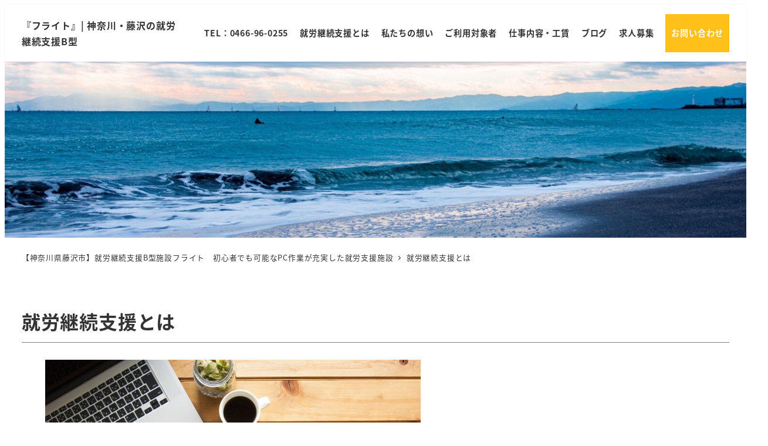

--- FILE ---
content_type: text/html; charset=UTF-8
request_url: https://senku.ltd/%E5%B0%B1%E5%8A%B4%E7%B6%99%E7%B6%9A%E6%94%AF%E6%8F%B4%E3%81%A8%E3%81%AF/
body_size: 24046
content:
<!DOCTYPE html>
<html dir="ltr" lang="ja" prefix="og: https://ogp.me/ns#" data-sticky-footer="true" data-scrolled="false">

<head>
			<meta charset="UTF-8">
		<meta name="viewport" content="width=device-width, initial-scale=1, minimum-scale=1, viewport-fit=cover">
		<title>就労継続支援とは - 『フライト』| 神奈川・藤沢の就労継続支援B型</title>

		<!-- All in One SEO 4.9.3 - aioseo.com -->
	<meta name="description" content="神奈川県藤沢市にある就労継続支援B型施設フライトの就労継続支援についてまとめたページです。フライトは就労継続支援B型の施設ですが、B型施設を中心にどのような施設があるのかも解説しています。福祉サービスを利用するのが初めての方でもお気軽にお問い合わせください。" />
	<meta name="robots" content="max-image-preview:large" />
	<link rel="canonical" href="https://senku.ltd/%e5%b0%b1%e5%8a%b4%e7%b6%99%e7%b6%9a%e6%94%af%e6%8f%b4%e3%81%a8%e3%81%af/" />
	<meta name="generator" content="All in One SEO (AIOSEO) 4.9.3" />
		<meta property="og:locale" content="ja_JP" />
		<meta property="og:site_name" content="『フライト』| 神奈川・藤沢の就労継続支援B型 - 藤沢市の就労継続支援B型施設〜障害を持ってても働きたいを支援" />
		<meta property="og:type" content="article" />
		<meta property="og:title" content="就労継続支援とは - 『フライト』| 神奈川・藤沢の就労継続支援B型" />
		<meta property="og:description" content="神奈川県藤沢市にある就労継続支援B型施設フライトの就労継続支援についてまとめたページです。フライトは就労継続支援B型の施設ですが、B型施設を中心にどのような施設があるのかも解説しています。福祉サービスを利用するのが初めての方でもお気軽にお問い合わせください。" />
		<meta property="og:url" content="https://senku.ltd/%e5%b0%b1%e5%8a%b4%e7%b6%99%e7%b6%9a%e6%94%af%e6%8f%b4%e3%81%a8%e3%81%af/" />
		<meta property="article:published_time" content="2021-02-02T08:56:12+00:00" />
		<meta property="article:modified_time" content="2024-03-25T05:46:12+00:00" />
		<meta name="twitter:card" content="summary" />
		<meta name="twitter:title" content="就労継続支援とは - 『フライト』| 神奈川・藤沢の就労継続支援B型" />
		<meta name="twitter:description" content="神奈川県藤沢市にある就労継続支援B型施設フライトの就労継続支援についてまとめたページです。フライトは就労継続支援B型の施設ですが、B型施設を中心にどのような施設があるのかも解説しています。福祉サービスを利用するのが初めての方でもお気軽にお問い合わせください。" />
		<script type="application/ld+json" class="aioseo-schema">
			{"@context":"https:\/\/schema.org","@graph":[{"@type":"BreadcrumbList","@id":"https:\/\/senku.ltd\/%e5%b0%b1%e5%8a%b4%e7%b6%99%e7%b6%9a%e6%94%af%e6%8f%b4%e3%81%a8%e3%81%af\/#breadcrumblist","itemListElement":[{"@type":"ListItem","@id":"https:\/\/senku.ltd#listItem","position":1,"name":"\u30db\u30fc\u30e0","item":"https:\/\/senku.ltd","nextItem":{"@type":"ListItem","@id":"https:\/\/senku.ltd\/%e5%b0%b1%e5%8a%b4%e7%b6%99%e7%b6%9a%e6%94%af%e6%8f%b4%e3%81%a8%e3%81%af\/#listItem","name":"\u5c31\u52b4\u7d99\u7d9a\u652f\u63f4\u3068\u306f"}},{"@type":"ListItem","@id":"https:\/\/senku.ltd\/%e5%b0%b1%e5%8a%b4%e7%b6%99%e7%b6%9a%e6%94%af%e6%8f%b4%e3%81%a8%e3%81%af\/#listItem","position":2,"name":"\u5c31\u52b4\u7d99\u7d9a\u652f\u63f4\u3068\u306f","previousItem":{"@type":"ListItem","@id":"https:\/\/senku.ltd#listItem","name":"\u30db\u30fc\u30e0"}}]},{"@type":"Organization","@id":"https:\/\/senku.ltd\/#organization","name":"\u300e\u30d5\u30e9\u30a4\u30c8\u300f| \u795e\u5948\u5ddd\u30fb\u85e4\u6ca2\u306e\u5c31\u52b4\u7d99\u7d9a\u652f\u63f4B\u578b","description":"\u85e4\u6ca2\u5e02\u306e\u5c31\u52b4\u7d99\u7d9a\u652f\u63f4B\u578b\u65bd\u8a2d\u301c\u969c\u5bb3\u3092\u6301\u3063\u3066\u3066\u3082\u50cd\u304d\u305f\u3044\u3092\u652f\u63f4","url":"https:\/\/senku.ltd\/"},{"@type":"WebPage","@id":"https:\/\/senku.ltd\/%e5%b0%b1%e5%8a%b4%e7%b6%99%e7%b6%9a%e6%94%af%e6%8f%b4%e3%81%a8%e3%81%af\/#webpage","url":"https:\/\/senku.ltd\/%e5%b0%b1%e5%8a%b4%e7%b6%99%e7%b6%9a%e6%94%af%e6%8f%b4%e3%81%a8%e3%81%af\/","name":"\u5c31\u52b4\u7d99\u7d9a\u652f\u63f4\u3068\u306f - \u300e\u30d5\u30e9\u30a4\u30c8\u300f| \u795e\u5948\u5ddd\u30fb\u85e4\u6ca2\u306e\u5c31\u52b4\u7d99\u7d9a\u652f\u63f4B\u578b","description":"\u795e\u5948\u5ddd\u770c\u85e4\u6ca2\u5e02\u306b\u3042\u308b\u5c31\u52b4\u7d99\u7d9a\u652f\u63f4B\u578b\u65bd\u8a2d\u30d5\u30e9\u30a4\u30c8\u306e\u5c31\u52b4\u7d99\u7d9a\u652f\u63f4\u306b\u3064\u3044\u3066\u307e\u3068\u3081\u305f\u30da\u30fc\u30b8\u3067\u3059\u3002\u30d5\u30e9\u30a4\u30c8\u306f\u5c31\u52b4\u7d99\u7d9a\u652f\u63f4B\u578b\u306e\u65bd\u8a2d\u3067\u3059\u304c\u3001B\u578b\u65bd\u8a2d\u3092\u4e2d\u5fc3\u306b\u3069\u306e\u3088\u3046\u306a\u65bd\u8a2d\u304c\u3042\u308b\u306e\u304b\u3082\u89e3\u8aac\u3057\u3066\u3044\u307e\u3059\u3002\u798f\u7949\u30b5\u30fc\u30d3\u30b9\u3092\u5229\u7528\u3059\u308b\u306e\u304c\u521d\u3081\u3066\u306e\u65b9\u3067\u3082\u304a\u6c17\u8efd\u306b\u304a\u554f\u3044\u5408\u308f\u305b\u304f\u3060\u3055\u3044\u3002","inLanguage":"ja","isPartOf":{"@id":"https:\/\/senku.ltd\/#website"},"breadcrumb":{"@id":"https:\/\/senku.ltd\/%e5%b0%b1%e5%8a%b4%e7%b6%99%e7%b6%9a%e6%94%af%e6%8f%b4%e3%81%a8%e3%81%af\/#breadcrumblist"},"image":{"@type":"ImageObject","url":"https:\/\/senku.ltd\/wp-content\/uploads\/2021\/02\/Web\u7528\u753b\u50cf_210222_1.jpg","@id":"https:\/\/senku.ltd\/%e5%b0%b1%e5%8a%b4%e7%b6%99%e7%b6%9a%e6%94%af%e6%8f%b4%e3%81%a8%e3%81%af\/#mainImage","width":1568,"height":1046},"primaryImageOfPage":{"@id":"https:\/\/senku.ltd\/%e5%b0%b1%e5%8a%b4%e7%b6%99%e7%b6%9a%e6%94%af%e6%8f%b4%e3%81%a8%e3%81%af\/#mainImage"},"datePublished":"2021-02-02T17:56:12+09:00","dateModified":"2024-03-25T14:46:12+09:00"},{"@type":"WebSite","@id":"https:\/\/senku.ltd\/#website","url":"https:\/\/senku.ltd\/","name":"\u300e\u30d5\u30e9\u30a4\u30c8\u300f| \u795e\u5948\u5ddd\u30fb\u85e4\u6ca2\u306e\u5c31\u52b4\u7d99\u7d9a\u652f\u63f4B\u578b","description":"\u85e4\u6ca2\u5e02\u306e\u5c31\u52b4\u7d99\u7d9a\u652f\u63f4B\u578b\u65bd\u8a2d\u301c\u969c\u5bb3\u3092\u6301\u3063\u3066\u3066\u3082\u50cd\u304d\u305f\u3044\u3092\u652f\u63f4","inLanguage":"ja","publisher":{"@id":"https:\/\/senku.ltd\/#organization"}}]}
		</script>
		<!-- All in One SEO -->

		<meta name="description" content="神奈川県藤沢市にある就労継続支援B型施設フライトの就労継続支援についてまとめたページです。フライトは就労継続支援B型の施設ですが、B型施設を中心にどのような施設があるのかも解説しています。福祉サービスを利用するのが初めての方でもお気軽にお問い合わせください。">
							<meta property="og:title" content="就労継続支援とは">
		
					<meta property="og:type" content="article">
		
					<meta property="og:url" content="https://senku.ltd/%e5%b0%b1%e5%8a%b4%e7%b6%99%e7%b6%9a%e6%94%af%e6%8f%b4%e3%81%a8%e3%81%af/">
		
					<meta property="og:image" content="https://senku.ltd/wp-content/uploads/2021/02/Web用画像_210222_1.jpg">
		
					<meta property="og:site_name" content="『フライト』| 神奈川・藤沢の就労継続支援B型">
		
					<meta property="og:description" content="神奈川県藤沢市にある就労継続支援B型施設フライトの就労継続支援についてまとめたページです。フライトは就労継続支援B型の施設ですが、B型施設を中心にどのような施設があるのかも解説しています。福祉サービスを利用するのが初めての方でもお気軽にお問い合わせください。">
		
					<meta property="og:locale" content="ja_JP">
		
				<link rel='dns-prefetch' href='//webfonts.xserver.jp' />
<link rel='dns-prefetch' href='//www.googletagmanager.com' />
<link rel="alternate" type="application/rss+xml" title="『フライト』| 神奈川・藤沢の就労継続支援B型 &raquo; フィード" href="https://senku.ltd/feed/" />
<link rel="alternate" type="application/rss+xml" title="『フライト』| 神奈川・藤沢の就労継続支援B型 &raquo; コメントフィード" href="https://senku.ltd/comments/feed/" />
		<link rel="profile" href="http://gmpg.org/xfn/11">
												<link rel="alternate" title="oEmbed (JSON)" type="application/json+oembed" href="https://senku.ltd/wp-json/oembed/1.0/embed?url=https%3A%2F%2Fsenku.ltd%2F%25e5%25b0%25b1%25e5%258a%25b4%25e7%25b6%2599%25e7%25b6%259a%25e6%2594%25af%25e6%258f%25b4%25e3%2581%25a8%25e3%2581%25af%2F" />
<link rel="alternate" title="oEmbed (XML)" type="text/xml+oembed" href="https://senku.ltd/wp-json/oembed/1.0/embed?url=https%3A%2F%2Fsenku.ltd%2F%25e5%25b0%25b1%25e5%258a%25b4%25e7%25b6%2599%25e7%25b6%259a%25e6%2594%25af%25e6%258f%25b4%25e3%2581%25a8%25e3%2581%25af%2F&#038;format=xml" />
		<!-- This site uses the Google Analytics by MonsterInsights plugin v9.6.1 - Using Analytics tracking - https://www.monsterinsights.com/ -->
							<script src="//www.googletagmanager.com/gtag/js?id=G-DWG52DJGDQ"  data-cfasync="false" data-wpfc-render="false" type="text/javascript" async></script>
			<script data-cfasync="false" data-wpfc-render="false" type="text/javascript">
				var mi_version = '9.6.1';
				var mi_track_user = true;
				var mi_no_track_reason = '';
								var MonsterInsightsDefaultLocations = {"page_location":"https:\/\/senku.ltd\/%E5%B0%B1%E5%8A%B4%E7%B6%99%E7%B6%9A%E6%94%AF%E6%8F%B4%E3%81%A8%E3%81%AF\/"};
								if ( typeof MonsterInsightsPrivacyGuardFilter === 'function' ) {
					var MonsterInsightsLocations = (typeof MonsterInsightsExcludeQuery === 'object') ? MonsterInsightsPrivacyGuardFilter( MonsterInsightsExcludeQuery ) : MonsterInsightsPrivacyGuardFilter( MonsterInsightsDefaultLocations );
				} else {
					var MonsterInsightsLocations = (typeof MonsterInsightsExcludeQuery === 'object') ? MonsterInsightsExcludeQuery : MonsterInsightsDefaultLocations;
				}

								var disableStrs = [
										'ga-disable-G-DWG52DJGDQ',
									];

				/* Function to detect opted out users */
				function __gtagTrackerIsOptedOut() {
					for (var index = 0; index < disableStrs.length; index++) {
						if (document.cookie.indexOf(disableStrs[index] + '=true') > -1) {
							return true;
						}
					}

					return false;
				}

				/* Disable tracking if the opt-out cookie exists. */
				if (__gtagTrackerIsOptedOut()) {
					for (var index = 0; index < disableStrs.length; index++) {
						window[disableStrs[index]] = true;
					}
				}

				/* Opt-out function */
				function __gtagTrackerOptout() {
					for (var index = 0; index < disableStrs.length; index++) {
						document.cookie = disableStrs[index] + '=true; expires=Thu, 31 Dec 2099 23:59:59 UTC; path=/';
						window[disableStrs[index]] = true;
					}
				}

				if ('undefined' === typeof gaOptout) {
					function gaOptout() {
						__gtagTrackerOptout();
					}
				}
								window.dataLayer = window.dataLayer || [];

				window.MonsterInsightsDualTracker = {
					helpers: {},
					trackers: {},
				};
				if (mi_track_user) {
					function __gtagDataLayer() {
						dataLayer.push(arguments);
					}

					function __gtagTracker(type, name, parameters) {
						if (!parameters) {
							parameters = {};
						}

						if (parameters.send_to) {
							__gtagDataLayer.apply(null, arguments);
							return;
						}

						if (type === 'event') {
														parameters.send_to = monsterinsights_frontend.v4_id;
							var hookName = name;
							if (typeof parameters['event_category'] !== 'undefined') {
								hookName = parameters['event_category'] + ':' + name;
							}

							if (typeof MonsterInsightsDualTracker.trackers[hookName] !== 'undefined') {
								MonsterInsightsDualTracker.trackers[hookName](parameters);
							} else {
								__gtagDataLayer('event', name, parameters);
							}
							
						} else {
							__gtagDataLayer.apply(null, arguments);
						}
					}

					__gtagTracker('js', new Date());
					__gtagTracker('set', {
						'developer_id.dZGIzZG': true,
											});
					if ( MonsterInsightsLocations.page_location ) {
						__gtagTracker('set', MonsterInsightsLocations);
					}
										__gtagTracker('config', 'G-DWG52DJGDQ', {"forceSSL":"true","link_attribution":"true"} );
															window.gtag = __gtagTracker;										(function () {
						/* https://developers.google.com/analytics/devguides/collection/analyticsjs/ */
						/* ga and __gaTracker compatibility shim. */
						var noopfn = function () {
							return null;
						};
						var newtracker = function () {
							return new Tracker();
						};
						var Tracker = function () {
							return null;
						};
						var p = Tracker.prototype;
						p.get = noopfn;
						p.set = noopfn;
						p.send = function () {
							var args = Array.prototype.slice.call(arguments);
							args.unshift('send');
							__gaTracker.apply(null, args);
						};
						var __gaTracker = function () {
							var len = arguments.length;
							if (len === 0) {
								return;
							}
							var f = arguments[len - 1];
							if (typeof f !== 'object' || f === null || typeof f.hitCallback !== 'function') {
								if ('send' === arguments[0]) {
									var hitConverted, hitObject = false, action;
									if ('event' === arguments[1]) {
										if ('undefined' !== typeof arguments[3]) {
											hitObject = {
												'eventAction': arguments[3],
												'eventCategory': arguments[2],
												'eventLabel': arguments[4],
												'value': arguments[5] ? arguments[5] : 1,
											}
										}
									}
									if ('pageview' === arguments[1]) {
										if ('undefined' !== typeof arguments[2]) {
											hitObject = {
												'eventAction': 'page_view',
												'page_path': arguments[2],
											}
										}
									}
									if (typeof arguments[2] === 'object') {
										hitObject = arguments[2];
									}
									if (typeof arguments[5] === 'object') {
										Object.assign(hitObject, arguments[5]);
									}
									if ('undefined' !== typeof arguments[1].hitType) {
										hitObject = arguments[1];
										if ('pageview' === hitObject.hitType) {
											hitObject.eventAction = 'page_view';
										}
									}
									if (hitObject) {
										action = 'timing' === arguments[1].hitType ? 'timing_complete' : hitObject.eventAction;
										hitConverted = mapArgs(hitObject);
										__gtagTracker('event', action, hitConverted);
									}
								}
								return;
							}

							function mapArgs(args) {
								var arg, hit = {};
								var gaMap = {
									'eventCategory': 'event_category',
									'eventAction': 'event_action',
									'eventLabel': 'event_label',
									'eventValue': 'event_value',
									'nonInteraction': 'non_interaction',
									'timingCategory': 'event_category',
									'timingVar': 'name',
									'timingValue': 'value',
									'timingLabel': 'event_label',
									'page': 'page_path',
									'location': 'page_location',
									'title': 'page_title',
									'referrer' : 'page_referrer',
								};
								for (arg in args) {
																		if (!(!args.hasOwnProperty(arg) || !gaMap.hasOwnProperty(arg))) {
										hit[gaMap[arg]] = args[arg];
									} else {
										hit[arg] = args[arg];
									}
								}
								return hit;
							}

							try {
								f.hitCallback();
							} catch (ex) {
							}
						};
						__gaTracker.create = newtracker;
						__gaTracker.getByName = newtracker;
						__gaTracker.getAll = function () {
							return [];
						};
						__gaTracker.remove = noopfn;
						__gaTracker.loaded = true;
						window['__gaTracker'] = __gaTracker;
					})();
									} else {
										console.log("");
					(function () {
						function __gtagTracker() {
							return null;
						}

						window['__gtagTracker'] = __gtagTracker;
						window['gtag'] = __gtagTracker;
					})();
									}
			</script>
				<!-- / Google Analytics by MonsterInsights -->
		<style id='wp-img-auto-sizes-contain-inline-css' type='text/css'>
img:is([sizes=auto i],[sizes^="auto," i]){contain-intrinsic-size:3000px 1500px}
/*# sourceURL=wp-img-auto-sizes-contain-inline-css */
</style>
<link rel='stylesheet' id='slick-carousel-css' href='https://senku.ltd/wp-content/themes/snow-monkey/vendor/inc2734/wp-awesome-widgets/src/assets/packages/slick-carousel/slick/slick.css?ver=1721977407' type='text/css' media='all' />
<link rel='stylesheet' id='slick-carousel-theme-css' href='https://senku.ltd/wp-content/themes/snow-monkey/vendor/inc2734/wp-awesome-widgets/src/assets/packages/slick-carousel/slick/slick-theme.css?ver=1721977407' type='text/css' media='all' />
<link rel='stylesheet' id='wp-awesome-widgets-css' href='https://senku.ltd/wp-content/themes/snow-monkey/vendor/inc2734/wp-awesome-widgets/src/assets/css/app.css?ver=1721977407' type='text/css' media='all' />
<link rel='stylesheet' id='wp-share-buttons-css' href='https://senku.ltd/wp-content/themes/snow-monkey/vendor/inc2734/wp-share-buttons/src/assets/css/wp-share-buttons.css?ver=1721977407' type='text/css' media='all' />
<link rel='stylesheet' id='wp-pure-css-gallery-css' href='https://senku.ltd/wp-content/themes/snow-monkey/vendor/inc2734/wp-pure-css-gallery/src/assets/css/wp-pure-css-gallery.css?ver=1721977407' type='text/css' media='all' />
<style id='wp-emoji-styles-inline-css' type='text/css'>

	img.wp-smiley, img.emoji {
		display: inline !important;
		border: none !important;
		box-shadow: none !important;
		height: 1em !important;
		width: 1em !important;
		margin: 0 0.07em !important;
		vertical-align: -0.1em !important;
		background: none !important;
		padding: 0 !important;
	}
/*# sourceURL=wp-emoji-styles-inline-css */
</style>
<style id='wp-block-library-inline-css' type='text/css'>
:root{--wp-block-synced-color:#7a00df;--wp-block-synced-color--rgb:122,0,223;--wp-bound-block-color:var(--wp-block-synced-color);--wp-editor-canvas-background:#ddd;--wp-admin-theme-color:#007cba;--wp-admin-theme-color--rgb:0,124,186;--wp-admin-theme-color-darker-10:#006ba1;--wp-admin-theme-color-darker-10--rgb:0,107,160.5;--wp-admin-theme-color-darker-20:#005a87;--wp-admin-theme-color-darker-20--rgb:0,90,135;--wp-admin-border-width-focus:2px}@media (min-resolution:192dpi){:root{--wp-admin-border-width-focus:1.5px}}.wp-element-button{cursor:pointer}:root .has-very-light-gray-background-color{background-color:#eee}:root .has-very-dark-gray-background-color{background-color:#313131}:root .has-very-light-gray-color{color:#eee}:root .has-very-dark-gray-color{color:#313131}:root .has-vivid-green-cyan-to-vivid-cyan-blue-gradient-background{background:linear-gradient(135deg,#00d084,#0693e3)}:root .has-purple-crush-gradient-background{background:linear-gradient(135deg,#34e2e4,#4721fb 50%,#ab1dfe)}:root .has-hazy-dawn-gradient-background{background:linear-gradient(135deg,#faaca8,#dad0ec)}:root .has-subdued-olive-gradient-background{background:linear-gradient(135deg,#fafae1,#67a671)}:root .has-atomic-cream-gradient-background{background:linear-gradient(135deg,#fdd79a,#004a59)}:root .has-nightshade-gradient-background{background:linear-gradient(135deg,#330968,#31cdcf)}:root .has-midnight-gradient-background{background:linear-gradient(135deg,#020381,#2874fc)}:root{--wp--preset--font-size--normal:16px;--wp--preset--font-size--huge:42px}.has-regular-font-size{font-size:1em}.has-larger-font-size{font-size:2.625em}.has-normal-font-size{font-size:var(--wp--preset--font-size--normal)}.has-huge-font-size{font-size:var(--wp--preset--font-size--huge)}.has-text-align-center{text-align:center}.has-text-align-left{text-align:left}.has-text-align-right{text-align:right}.has-fit-text{white-space:nowrap!important}#end-resizable-editor-section{display:none}.aligncenter{clear:both}.items-justified-left{justify-content:flex-start}.items-justified-center{justify-content:center}.items-justified-right{justify-content:flex-end}.items-justified-space-between{justify-content:space-between}.screen-reader-text{border:0;clip-path:inset(50%);height:1px;margin:-1px;overflow:hidden;padding:0;position:absolute;width:1px;word-wrap:normal!important}.screen-reader-text:focus{background-color:#ddd;clip-path:none;color:#444;display:block;font-size:1em;height:auto;left:5px;line-height:normal;padding:15px 23px 14px;text-decoration:none;top:5px;width:auto;z-index:100000}html :where(.has-border-color){border-style:solid}html :where([style*=border-top-color]){border-top-style:solid}html :where([style*=border-right-color]){border-right-style:solid}html :where([style*=border-bottom-color]){border-bottom-style:solid}html :where([style*=border-left-color]){border-left-style:solid}html :where([style*=border-width]){border-style:solid}html :where([style*=border-top-width]){border-top-style:solid}html :where([style*=border-right-width]){border-right-style:solid}html :where([style*=border-bottom-width]){border-bottom-style:solid}html :where([style*=border-left-width]){border-left-style:solid}html :where(img[class*=wp-image-]){height:auto;max-width:100%}:where(figure){margin:0 0 1em}html :where(.is-position-sticky){--wp-admin--admin-bar--position-offset:var(--wp-admin--admin-bar--height,0px)}@media screen and (max-width:600px){html :where(.is-position-sticky){--wp-admin--admin-bar--position-offset:0px}}

/*# sourceURL=wp-block-library-inline-css */
</style><style id='wp-block-button-inline-css' type='text/css'>
.wp-block-button__link{align-content:center;box-sizing:border-box;cursor:pointer;display:inline-block;height:100%;text-align:center;word-break:break-word}.wp-block-button__link.aligncenter{text-align:center}.wp-block-button__link.alignright{text-align:right}:where(.wp-block-button__link){border-radius:9999px;box-shadow:none;padding:calc(.667em + 2px) calc(1.333em + 2px);text-decoration:none}.wp-block-button[style*=text-decoration] .wp-block-button__link{text-decoration:inherit}.wp-block-buttons>.wp-block-button.has-custom-width{max-width:none}.wp-block-buttons>.wp-block-button.has-custom-width .wp-block-button__link{width:100%}.wp-block-buttons>.wp-block-button.has-custom-font-size .wp-block-button__link{font-size:inherit}.wp-block-buttons>.wp-block-button.wp-block-button__width-25{width:calc(25% - var(--wp--style--block-gap, .5em)*.75)}.wp-block-buttons>.wp-block-button.wp-block-button__width-50{width:calc(50% - var(--wp--style--block-gap, .5em)*.5)}.wp-block-buttons>.wp-block-button.wp-block-button__width-75{width:calc(75% - var(--wp--style--block-gap, .5em)*.25)}.wp-block-buttons>.wp-block-button.wp-block-button__width-100{flex-basis:100%;width:100%}.wp-block-buttons.is-vertical>.wp-block-button.wp-block-button__width-25{width:25%}.wp-block-buttons.is-vertical>.wp-block-button.wp-block-button__width-50{width:50%}.wp-block-buttons.is-vertical>.wp-block-button.wp-block-button__width-75{width:75%}.wp-block-button.is-style-squared,.wp-block-button__link.wp-block-button.is-style-squared{border-radius:0}.wp-block-button.no-border-radius,.wp-block-button__link.no-border-radius{border-radius:0!important}:root :where(.wp-block-button .wp-block-button__link.is-style-outline),:root :where(.wp-block-button.is-style-outline>.wp-block-button__link){border:2px solid;padding:.667em 1.333em}:root :where(.wp-block-button .wp-block-button__link.is-style-outline:not(.has-text-color)),:root :where(.wp-block-button.is-style-outline>.wp-block-button__link:not(.has-text-color)){color:currentColor}:root :where(.wp-block-button .wp-block-button__link.is-style-outline:not(.has-background)),:root :where(.wp-block-button.is-style-outline>.wp-block-button__link:not(.has-background)){background-color:initial;background-image:none}
/*# sourceURL=https://senku.ltd/wp-includes/blocks/button/style.min.css */
</style>
<style id='wp-block-heading-inline-css' type='text/css'>
h1:where(.wp-block-heading).has-background,h2:where(.wp-block-heading).has-background,h3:where(.wp-block-heading).has-background,h4:where(.wp-block-heading).has-background,h5:where(.wp-block-heading).has-background,h6:where(.wp-block-heading).has-background{padding:1.25em 2.375em}h1.has-text-align-left[style*=writing-mode]:where([style*=vertical-lr]),h1.has-text-align-right[style*=writing-mode]:where([style*=vertical-rl]),h2.has-text-align-left[style*=writing-mode]:where([style*=vertical-lr]),h2.has-text-align-right[style*=writing-mode]:where([style*=vertical-rl]),h3.has-text-align-left[style*=writing-mode]:where([style*=vertical-lr]),h3.has-text-align-right[style*=writing-mode]:where([style*=vertical-rl]),h4.has-text-align-left[style*=writing-mode]:where([style*=vertical-lr]),h4.has-text-align-right[style*=writing-mode]:where([style*=vertical-rl]),h5.has-text-align-left[style*=writing-mode]:where([style*=vertical-lr]),h5.has-text-align-right[style*=writing-mode]:where([style*=vertical-rl]),h6.has-text-align-left[style*=writing-mode]:where([style*=vertical-lr]),h6.has-text-align-right[style*=writing-mode]:where([style*=vertical-rl]){rotate:180deg}
/*# sourceURL=https://senku.ltd/wp-includes/blocks/heading/style.min.css */
</style>
<style id='wp-block-image-inline-css' type='text/css'>
.wp-block-image>a,.wp-block-image>figure>a{display:inline-block}.wp-block-image img{box-sizing:border-box;height:auto;max-width:100%;vertical-align:bottom}@media not (prefers-reduced-motion){.wp-block-image img.hide{visibility:hidden}.wp-block-image img.show{animation:show-content-image .4s}}.wp-block-image[style*=border-radius] img,.wp-block-image[style*=border-radius]>a{border-radius:inherit}.wp-block-image.has-custom-border img{box-sizing:border-box}.wp-block-image.aligncenter{text-align:center}.wp-block-image.alignfull>a,.wp-block-image.alignwide>a{width:100%}.wp-block-image.alignfull img,.wp-block-image.alignwide img{height:auto;width:100%}.wp-block-image .aligncenter,.wp-block-image .alignleft,.wp-block-image .alignright,.wp-block-image.aligncenter,.wp-block-image.alignleft,.wp-block-image.alignright{display:table}.wp-block-image .aligncenter>figcaption,.wp-block-image .alignleft>figcaption,.wp-block-image .alignright>figcaption,.wp-block-image.aligncenter>figcaption,.wp-block-image.alignleft>figcaption,.wp-block-image.alignright>figcaption{caption-side:bottom;display:table-caption}.wp-block-image .alignleft{float:left;margin:.5em 1em .5em 0}.wp-block-image .alignright{float:right;margin:.5em 0 .5em 1em}.wp-block-image .aligncenter{margin-left:auto;margin-right:auto}.wp-block-image :where(figcaption){margin-bottom:1em;margin-top:.5em}.wp-block-image.is-style-circle-mask img{border-radius:9999px}@supports ((-webkit-mask-image:none) or (mask-image:none)) or (-webkit-mask-image:none){.wp-block-image.is-style-circle-mask img{border-radius:0;-webkit-mask-image:url('data:image/svg+xml;utf8,<svg viewBox="0 0 100 100" xmlns="http://www.w3.org/2000/svg"><circle cx="50" cy="50" r="50"/></svg>');mask-image:url('data:image/svg+xml;utf8,<svg viewBox="0 0 100 100" xmlns="http://www.w3.org/2000/svg"><circle cx="50" cy="50" r="50"/></svg>');mask-mode:alpha;-webkit-mask-position:center;mask-position:center;-webkit-mask-repeat:no-repeat;mask-repeat:no-repeat;-webkit-mask-size:contain;mask-size:contain}}:root :where(.wp-block-image.is-style-rounded img,.wp-block-image .is-style-rounded img){border-radius:9999px}.wp-block-image figure{margin:0}.wp-lightbox-container{display:flex;flex-direction:column;position:relative}.wp-lightbox-container img{cursor:zoom-in}.wp-lightbox-container img:hover+button{opacity:1}.wp-lightbox-container button{align-items:center;backdrop-filter:blur(16px) saturate(180%);background-color:#5a5a5a40;border:none;border-radius:4px;cursor:zoom-in;display:flex;height:20px;justify-content:center;opacity:0;padding:0;position:absolute;right:16px;text-align:center;top:16px;width:20px;z-index:100}@media not (prefers-reduced-motion){.wp-lightbox-container button{transition:opacity .2s ease}}.wp-lightbox-container button:focus-visible{outline:3px auto #5a5a5a40;outline:3px auto -webkit-focus-ring-color;outline-offset:3px}.wp-lightbox-container button:hover{cursor:pointer;opacity:1}.wp-lightbox-container button:focus{opacity:1}.wp-lightbox-container button:focus,.wp-lightbox-container button:hover,.wp-lightbox-container button:not(:hover):not(:active):not(.has-background){background-color:#5a5a5a40;border:none}.wp-lightbox-overlay{box-sizing:border-box;cursor:zoom-out;height:100vh;left:0;overflow:hidden;position:fixed;top:0;visibility:hidden;width:100%;z-index:100000}.wp-lightbox-overlay .close-button{align-items:center;cursor:pointer;display:flex;justify-content:center;min-height:40px;min-width:40px;padding:0;position:absolute;right:calc(env(safe-area-inset-right) + 16px);top:calc(env(safe-area-inset-top) + 16px);z-index:5000000}.wp-lightbox-overlay .close-button:focus,.wp-lightbox-overlay .close-button:hover,.wp-lightbox-overlay .close-button:not(:hover):not(:active):not(.has-background){background:none;border:none}.wp-lightbox-overlay .lightbox-image-container{height:var(--wp--lightbox-container-height);left:50%;overflow:hidden;position:absolute;top:50%;transform:translate(-50%,-50%);transform-origin:top left;width:var(--wp--lightbox-container-width);z-index:9999999999}.wp-lightbox-overlay .wp-block-image{align-items:center;box-sizing:border-box;display:flex;height:100%;justify-content:center;margin:0;position:relative;transform-origin:0 0;width:100%;z-index:3000000}.wp-lightbox-overlay .wp-block-image img{height:var(--wp--lightbox-image-height);min-height:var(--wp--lightbox-image-height);min-width:var(--wp--lightbox-image-width);width:var(--wp--lightbox-image-width)}.wp-lightbox-overlay .wp-block-image figcaption{display:none}.wp-lightbox-overlay button{background:none;border:none}.wp-lightbox-overlay .scrim{background-color:#fff;height:100%;opacity:.9;position:absolute;width:100%;z-index:2000000}.wp-lightbox-overlay.active{visibility:visible}@media not (prefers-reduced-motion){.wp-lightbox-overlay.active{animation:turn-on-visibility .25s both}.wp-lightbox-overlay.active img{animation:turn-on-visibility .35s both}.wp-lightbox-overlay.show-closing-animation:not(.active){animation:turn-off-visibility .35s both}.wp-lightbox-overlay.show-closing-animation:not(.active) img{animation:turn-off-visibility .25s both}.wp-lightbox-overlay.zoom.active{animation:none;opacity:1;visibility:visible}.wp-lightbox-overlay.zoom.active .lightbox-image-container{animation:lightbox-zoom-in .4s}.wp-lightbox-overlay.zoom.active .lightbox-image-container img{animation:none}.wp-lightbox-overlay.zoom.active .scrim{animation:turn-on-visibility .4s forwards}.wp-lightbox-overlay.zoom.show-closing-animation:not(.active){animation:none}.wp-lightbox-overlay.zoom.show-closing-animation:not(.active) .lightbox-image-container{animation:lightbox-zoom-out .4s}.wp-lightbox-overlay.zoom.show-closing-animation:not(.active) .lightbox-image-container img{animation:none}.wp-lightbox-overlay.zoom.show-closing-animation:not(.active) .scrim{animation:turn-off-visibility .4s forwards}}@keyframes show-content-image{0%{visibility:hidden}99%{visibility:hidden}to{visibility:visible}}@keyframes turn-on-visibility{0%{opacity:0}to{opacity:1}}@keyframes turn-off-visibility{0%{opacity:1;visibility:visible}99%{opacity:0;visibility:visible}to{opacity:0;visibility:hidden}}@keyframes lightbox-zoom-in{0%{transform:translate(calc((-100vw + var(--wp--lightbox-scrollbar-width))/2 + var(--wp--lightbox-initial-left-position)),calc(-50vh + var(--wp--lightbox-initial-top-position))) scale(var(--wp--lightbox-scale))}to{transform:translate(-50%,-50%) scale(1)}}@keyframes lightbox-zoom-out{0%{transform:translate(-50%,-50%) scale(1);visibility:visible}99%{visibility:visible}to{transform:translate(calc((-100vw + var(--wp--lightbox-scrollbar-width))/2 + var(--wp--lightbox-initial-left-position)),calc(-50vh + var(--wp--lightbox-initial-top-position))) scale(var(--wp--lightbox-scale));visibility:hidden}}
/*# sourceURL=https://senku.ltd/wp-includes/blocks/image/style.min.css */
</style>
<style id='wp-block-list-inline-css' type='text/css'>
ol,ul{box-sizing:border-box}:root :where(.wp-block-list.has-background){padding:1.25em 2.375em}
/*# sourceURL=https://senku.ltd/wp-includes/blocks/list/style.min.css */
</style>
<style id='wp-block-buttons-inline-css' type='text/css'>
.wp-block-buttons{box-sizing:border-box}.wp-block-buttons.is-vertical{flex-direction:column}.wp-block-buttons.is-vertical>.wp-block-button:last-child{margin-bottom:0}.wp-block-buttons>.wp-block-button{display:inline-block;margin:0}.wp-block-buttons.is-content-justification-left{justify-content:flex-start}.wp-block-buttons.is-content-justification-left.is-vertical{align-items:flex-start}.wp-block-buttons.is-content-justification-center{justify-content:center}.wp-block-buttons.is-content-justification-center.is-vertical{align-items:center}.wp-block-buttons.is-content-justification-right{justify-content:flex-end}.wp-block-buttons.is-content-justification-right.is-vertical{align-items:flex-end}.wp-block-buttons.is-content-justification-space-between{justify-content:space-between}.wp-block-buttons.aligncenter{text-align:center}.wp-block-buttons:not(.is-content-justification-space-between,.is-content-justification-right,.is-content-justification-left,.is-content-justification-center) .wp-block-button.aligncenter{margin-left:auto;margin-right:auto;width:100%}.wp-block-buttons[style*=text-decoration] .wp-block-button,.wp-block-buttons[style*=text-decoration] .wp-block-button__link{text-decoration:inherit}.wp-block-buttons.has-custom-font-size .wp-block-button__link{font-size:inherit}.wp-block-buttons .wp-block-button__link{width:100%}.wp-block-button.aligncenter{text-align:center}
/*# sourceURL=https://senku.ltd/wp-includes/blocks/buttons/style.min.css */
</style>
<style id='wp-block-group-inline-css' type='text/css'>
.wp-block-group{box-sizing:border-box}:where(.wp-block-group.wp-block-group-is-layout-constrained){position:relative}
/*# sourceURL=https://senku.ltd/wp-includes/blocks/group/style.min.css */
</style>
<style id='wp-block-paragraph-inline-css' type='text/css'>
.is-small-text{font-size:.875em}.is-regular-text{font-size:1em}.is-large-text{font-size:2.25em}.is-larger-text{font-size:3em}.has-drop-cap:not(:focus):first-letter{float:left;font-size:8.4em;font-style:normal;font-weight:100;line-height:.68;margin:.05em .1em 0 0;text-transform:uppercase}body.rtl .has-drop-cap:not(:focus):first-letter{float:none;margin-left:.1em}p.has-drop-cap.has-background{overflow:hidden}:root :where(p.has-background){padding:1.25em 2.375em}:where(p.has-text-color:not(.has-link-color)) a{color:inherit}p.has-text-align-left[style*="writing-mode:vertical-lr"],p.has-text-align-right[style*="writing-mode:vertical-rl"]{rotate:180deg}
/*# sourceURL=https://senku.ltd/wp-includes/blocks/paragraph/style.min.css */
</style>
<style id='snow-monkey-blocks-section-style-inline-css' type='text/css'>
.smb-section{--smb-section--color:currentColor;--smb-section--min-height:0px;--smb-section--padding:var(--_padding3);--smb-section--subtitle-color:inherit;--smb-section--contents-wrapper-width:100%;--smb-section--background-color:#0000;--smb-section--background-image:initial;--smb-section--background-transform:initial;--smb-section--background-top:0;--smb-section--background-right:0;--smb-section--background-bottom:0;--smb-section--background-left:0;--smb-section--background-texture-image:initial;--smb-section--background-texture-opacity:1;--smb-section--fixed-background-color:#0000;--smb-section--fixed-background-image:initial;--smb-section--fixed-background-texture-image:initial;--smb-section--fixed-background-texture-opacity:1;--smb-section--dividers-top:0%;--smb-section--dividers-bottom:0%;--smb-section--top-divider-level:0px;--smb-section--bottom-divider-level:0px;--smb-section--background-text-color:inherit;--smb-section--background-text-opacity:0.2;--smb-section--background-text-font-size:inherit;--smb-section--background-text-line-height:inherit;--smb-section--background-text-top:initial;--smb-section--background-text-right:initial;--smb-section--background-text-bottom:initial;--smb-section--background-text-left:initial;align-items:center;color:var(--smb-section--color);display:flex;min-height:var(--smb-section--min-height);padding:var(--smb-section--padding) 0;position:relative}.smb-section__background-text,.smb-section__fixed-background{bottom:0;left:0;position:absolute;right:0;top:0}.smb-section__background__texture,.smb-section__fixed-background__texture{bottom:0;left:0;mix-blend-mode:multiply;position:absolute;right:0;top:0}.smb-section__background{background-color:var(--smb-section--background-color);background-image:var(--smb-section--background-image);bottom:var(--smb-section--background-bottom);left:var(--smb-section--background-left);position:absolute;right:var(--smb-section--background-right);top:var(--smb-section--background-top);transform:var(--smb-section--background-transform)}.smb-section__background__texture{background-image:var(--smb-section--background-texture-image);opacity:var(--smb-section--background-texture-opacity)}.smb-section__fixed-background{background-color:var(--smb-section--fixed-background-color);background-image:var(--smb-section--fixed-background-image);padding-bottom:var(--smb-section--bottom-divider-level);padding-top:var(--smb-section--top-divider-level)}.smb-section__fixed-background__texture{background-image:var(--smb-section--fixed-background-texture-image);opacity:var(--smb-section--fixed-background-texture-opacity)}.smb-section__background-text{height:100%;overflow:hidden;position:relative}.smb-section__background-text__text{bottom:var(--smb-section--background-text-bottom);color:var(--smb-section--background-text-color);font-size:var(--smb-section--background-text-font-size);font-weight:700;left:var(--smb-section--background-text-left);line-height:var(--smb-section--background-text-line-height);max-width:100%;opacity:var(--smb-section--background-text-opacity);position:absolute;right:var(--smb-section--background-text-right);top:var(--smb-section--background-text-top)}.smb-section__dividers{bottom:var(--smb-section--dividers-bottom);left:0;overflow:hidden;position:absolute;right:0;top:var(--smb-section--dividers-top)}.smb-section__divider{font-size:0;left:-1px;line-height:1;position:absolute;right:-1px}.smb-section__divider svg{height:auto;left:0;max-height:100px;position:absolute;right:0;width:100%}.smb-section__divider--top{top:-1px}.smb-section__divider--top svg{top:0;transform:rotate(180deg)}.smb-section__divider--bottom{bottom:-1px}.smb-section__divider--bottom svg{bottom:0}.smb-section__divider--triangle svg{margin:0 auto;max-width:200px}.smb-section__inner{align-items:center;display:flex;flex:1 1 auto;flex-wrap:wrap;max-width:100%;position:relative}.smb-section__inner>.c-container{position:relative}.smb-section__inner>.c-container.alignfull,.smb-section__inner>.c-container.alignwide{flex-grow:1}.smb-section__inner>.c-container.alignwide{max-width:var(--wp--style--global--wide-size)}.smb-section__inner[class*=is-content-justification-]>.c-container{display:flex}.smb-section__inner[class*=is-content-justification-]>.c-container>.smb-section__contents-wrapper{margin-left:0;margin-right:0}.smb-section__inner.is-content-justification-left>.c-container{justify-content:flex-start}.smb-section__inner.is-content-justification-center>.c-container{justify-content:center}.smb-section__inner.is-content-justification-right>.c-container{justify-content:flex-end}.smb-section__contents-wrapper{margin-left:auto;margin-right:auto;max-width:min(100%,var(--smb-section--contents-wrapper-width));width:auto}.smb-section__contents-wrapper>*+*{margin-top:var(--_margin2)}.smb-section__contents-wrapper--center>.smb-section__header,.smb-section__contents-wrapper--center>.smb-section__header .c-container,.smb-section__contents-wrapper--left>.smb-section__header,.smb-section__contents-wrapper--left>.smb-section__header .c-container,.smb-section__contents-wrapper--right>.smb-section__header,.smb-section__contents-wrapper--right>.smb-section__header .c-container{text-align:inherit}.smb-section__contents-wrapper--left>.smb-section__header .smb-section__lede-wrapper,.smb-section__contents-wrapper--right>.smb-section__header .smb-section__lede-wrapper{display:block}.smb-section__contents-wrapper--left{text-align:left}.smb-section__contents-wrapper--center{text-align:center}.smb-section__contents-wrapper--right{text-align:right}.smb-section__header,.smb-section__subtitle,.smb-section__title{text-align:center}.smb-section__header>*,.smb-section__header>.c-container>*{margin-bottom:0;margin-top:0;text-align:inherit}.smb-section__header>*+*,.smb-section__header>.c-container>*+*{margin-top:var(--_margin-2)}.smb-section__header>*+.smb-section__lede,.smb-section__header>*+.smb-section__lede-wrapper{margin-top:var(--_margin1)}.smb-section__subtitle{color:var(--smb-section--subtitle-color);--_font-size-level:-2;font-size:var(--_font-size);font-weight:700;line-height:var(--_line-height)}.smb-section__title{--_font-size-level:4;font-size:var(--_fluid-font-size);line-height:var(--_line-height)}.smb-section__lede-wrapper{display:flex;justify-content:center}.smb-section__lede{--_font-size-level:-1;font-size:var(--_font-size);line-height:var(--_line-height)}.smb-section__body{max-width:100%}.smb-section [data-is-text-align=left]{text-align:left}.smb-section--left>.smb-section__inner>.c-container>.smb-section__lede-wrapper,.smb-section--right>.smb-section__inner>.c-container>.smb-section__lede-wrapper{display:block}.smb-section--left>.smb-section__inner>.c-container>.smb-section__body,.smb-section--left>.smb-section__inner>.c-container>.smb-section__lede-wrapper>.smb-section__lede,.smb-section--left>.smb-section__inner>.c-container>.smb-section__subtitle,.smb-section--left>.smb-section__inner>.c-container>.smb-section__title{text-align:left}.smb-section--center>.smb-section__inner>.c-container>.smb-section__body,.smb-section--center>.smb-section__inner>.c-container>.smb-section__subtitle,.smb-section--center>.smb-section__inner>.c-container>.smb-section__title{text-align:center}.smb-section--right>.smb-section__inner>.c-container>.smb-section__body,.smb-section--right>.smb-section__inner>.c-container>.smb-section__lede-wrapper>.smb-section__lede,.smb-section--right>.smb-section__inner>.c-container>.smb-section__subtitle,.smb-section--right>.smb-section__inner>.c-container>.smb-section__title{text-align:right}.smb-section--wide{--smb-section--min-height:75vh}.smb-section--full{--smb-section--min-height:100vh}.smb-section--top-divider-no-overlay>.smb-section__inner{padding-top:max(var(--smb-section--top-divider-level),var(--smb-section--top-divider-level)*-1)}.smb-section--bottom-divider-no-overlay>.smb-section__inner{padding-bottom:max(var(--smb-section--bottom-divider-level),var(--smb-section--bottom-divider-level)*-1)}.smb-section.is-content-justification-center>.smb-section__inner>.c-container,.smb-section.is-content-justification-left>.smb-section__inner>.c-container,.smb-section.is-content-justification-right>.smb-section__inner>.c-container{display:flex;flex-wrap:wrap}.smb-section.is-content-justification-center>.smb-section__inner>.c-container>.smb-section__body,.smb-section.is-content-justification-center>.smb-section__inner>.c-container>.smb-section__lede-wrapper,.smb-section.is-content-justification-center>.smb-section__inner>.c-container>.smb-section__subtitle,.smb-section.is-content-justification-center>.smb-section__inner>.c-container>.smb-section__title,.smb-section.is-content-justification-left>.smb-section__inner>.c-container>.smb-section__body,.smb-section.is-content-justification-left>.smb-section__inner>.c-container>.smb-section__lede-wrapper,.smb-section.is-content-justification-left>.smb-section__inner>.c-container>.smb-section__subtitle,.smb-section.is-content-justification-left>.smb-section__inner>.c-container>.smb-section__title,.smb-section.is-content-justification-right>.smb-section__inner>.c-container>.smb-section__body,.smb-section.is-content-justification-right>.smb-section__inner>.c-container>.smb-section__lede-wrapper,.smb-section.is-content-justification-right>.smb-section__inner>.c-container>.smb-section__subtitle,.smb-section.is-content-justification-right>.smb-section__inner>.c-container>.smb-section__title{flex:1 1 100%}.smb-section.is-content-justification-center>.smb-section__inner>.c-container>.smb-section__contents-wrapper,.smb-section.is-content-justification-left>.smb-section__inner>.c-container>.smb-section__contents-wrapper,.smb-section.is-content-justification-right>.smb-section__inner>.c-container>.smb-section__contents-wrapper{margin-left:0;margin-right:0}.smb-section.is-content-justification-left>.smb-section__inner>.c-container{justify-content:flex-start}.smb-section.is-content-justification-center>.smb-section__inner>.c-container{justify-content:center}.smb-section.is-content-justification-right>.smb-section__inner>.c-container{justify-content:flex-end}.smb-section.is-items-alignment-top{align-items:flex-start}.smb-section.is-items-alignment-center{align-items:center}.smb-section.is-items-alignment-bottom{align-items:flex-end}:where(.smb-section__body.is-layout-constrained>*){--wp--style--global--content-size:100%;--wp--style--global--wide-size:100%}

/*# sourceURL=https://senku.ltd/wp-content/plugins/snow-monkey-blocks/dist/blocks/section/style-index.css */
</style>
<style id='global-styles-inline-css' type='text/css'>
:root{--wp--preset--aspect-ratio--square: 1;--wp--preset--aspect-ratio--4-3: 4/3;--wp--preset--aspect-ratio--3-4: 3/4;--wp--preset--aspect-ratio--3-2: 3/2;--wp--preset--aspect-ratio--2-3: 2/3;--wp--preset--aspect-ratio--16-9: 16/9;--wp--preset--aspect-ratio--9-16: 9/16;--wp--preset--color--black: #000000;--wp--preset--color--cyan-bluish-gray: #abb8c3;--wp--preset--color--white: #ffffff;--wp--preset--color--pale-pink: #f78da7;--wp--preset--color--vivid-red: #cf2e2e;--wp--preset--color--luminous-vivid-orange: #ff6900;--wp--preset--color--luminous-vivid-amber: #fcb900;--wp--preset--color--light-green-cyan: #7bdcb5;--wp--preset--color--vivid-green-cyan: #00d084;--wp--preset--color--pale-cyan-blue: #8ed1fc;--wp--preset--color--vivid-cyan-blue: #0693e3;--wp--preset--color--vivid-purple: #9b51e0;--wp--preset--color--sm-accent: var(--accent-color);--wp--preset--color--sm-sub-accent: var(--sub-accent-color);--wp--preset--color--sm-text: var(--_color-text);--wp--preset--color--sm-text-alt: var(--_color-white);--wp--preset--color--sm-lightest-gray: var(--_lightest-color-gray);--wp--preset--color--sm-lighter-gray: var(--_lighter-color-gray);--wp--preset--color--sm-light-gray: var(--_light-color-gray);--wp--preset--color--sm-gray: var(--_color-gray);--wp--preset--color--sm-dark-gray: var(--_dark-color-gray);--wp--preset--color--sm-darker-gray: var(--_darker-color-gray);--wp--preset--color--sm-darkest-gray: var(--_darkest-color-gray);--wp--preset--gradient--vivid-cyan-blue-to-vivid-purple: linear-gradient(135deg,rgb(6,147,227) 0%,rgb(155,81,224) 100%);--wp--preset--gradient--light-green-cyan-to-vivid-green-cyan: linear-gradient(135deg,rgb(122,220,180) 0%,rgb(0,208,130) 100%);--wp--preset--gradient--luminous-vivid-amber-to-luminous-vivid-orange: linear-gradient(135deg,rgb(252,185,0) 0%,rgb(255,105,0) 100%);--wp--preset--gradient--luminous-vivid-orange-to-vivid-red: linear-gradient(135deg,rgb(255,105,0) 0%,rgb(207,46,46) 100%);--wp--preset--gradient--very-light-gray-to-cyan-bluish-gray: linear-gradient(135deg,rgb(238,238,238) 0%,rgb(169,184,195) 100%);--wp--preset--gradient--cool-to-warm-spectrum: linear-gradient(135deg,rgb(74,234,220) 0%,rgb(151,120,209) 20%,rgb(207,42,186) 40%,rgb(238,44,130) 60%,rgb(251,105,98) 80%,rgb(254,248,76) 100%);--wp--preset--gradient--blush-light-purple: linear-gradient(135deg,rgb(255,206,236) 0%,rgb(152,150,240) 100%);--wp--preset--gradient--blush-bordeaux: linear-gradient(135deg,rgb(254,205,165) 0%,rgb(254,45,45) 50%,rgb(107,0,62) 100%);--wp--preset--gradient--luminous-dusk: linear-gradient(135deg,rgb(255,203,112) 0%,rgb(199,81,192) 50%,rgb(65,88,208) 100%);--wp--preset--gradient--pale-ocean: linear-gradient(135deg,rgb(255,245,203) 0%,rgb(182,227,212) 50%,rgb(51,167,181) 100%);--wp--preset--gradient--electric-grass: linear-gradient(135deg,rgb(202,248,128) 0%,rgb(113,206,126) 100%);--wp--preset--gradient--midnight: linear-gradient(135deg,rgb(2,3,129) 0%,rgb(40,116,252) 100%);--wp--preset--font-size--small: 13px;--wp--preset--font-size--medium: 20px;--wp--preset--font-size--large: 36px;--wp--preset--font-size--x-large: 42px;--wp--preset--font-size--sm-xs: 0.8rem;--wp--preset--font-size--sm-s: 0.88rem;--wp--preset--font-size--sm-m: 1rem;--wp--preset--font-size--sm-l: 1.14rem;--wp--preset--font-size--sm-xl: 1.33rem;--wp--preset--font-size--sm-2-xl: 1.6rem;--wp--preset--font-size--sm-3-xl: 2rem;--wp--preset--font-size--sm-4-xl: 2.66rem;--wp--preset--font-size--sm-5-xl: 4rem;--wp--preset--font-size--sm-6-xl: 8rem;--wp--preset--spacing--20: var(--_s-2);--wp--preset--spacing--30: var(--_s-1);--wp--preset--spacing--40: var(--_s1);--wp--preset--spacing--50: var(--_s2);--wp--preset--spacing--60: var(--_s3);--wp--preset--spacing--70: var(--_s4);--wp--preset--spacing--80: var(--_s5);--wp--preset--shadow--natural: 6px 6px 9px rgba(0, 0, 0, 0.2);--wp--preset--shadow--deep: 12px 12px 50px rgba(0, 0, 0, 0.4);--wp--preset--shadow--sharp: 6px 6px 0px rgba(0, 0, 0, 0.2);--wp--preset--shadow--outlined: 6px 6px 0px -3px rgb(255, 255, 255), 6px 6px rgb(0, 0, 0);--wp--preset--shadow--crisp: 6px 6px 0px rgb(0, 0, 0);--wp--custom--slim-width: 46rem;--wp--custom--content-max-width: var(--_global--container-max-width);--wp--custom--content-width: var(--wp--custom--content-max-width);--wp--custom--content-wide-width: calc(var(--wp--custom--content-width) + 240px);--wp--custom--has-sidebar-main-basis: var(--wp--custom--slim-width);--wp--custom--has-sidebar-sidebar-basis: 336px;}:root { --wp--style--global--content-size: var(--wp--custom--content-width);--wp--style--global--wide-size: var(--wp--custom--content-wide-width); }:where(body) { margin: 0; }.wp-site-blocks > .alignleft { float: left; margin-right: 2em; }.wp-site-blocks > .alignright { float: right; margin-left: 2em; }.wp-site-blocks > .aligncenter { justify-content: center; margin-left: auto; margin-right: auto; }:where(.wp-site-blocks) > * { margin-block-start: var(--_margin1); margin-block-end: 0; }:where(.wp-site-blocks) > :first-child { margin-block-start: 0; }:where(.wp-site-blocks) > :last-child { margin-block-end: 0; }:root { --wp--style--block-gap: var(--_margin1); }:root :where(.is-layout-flow) > :first-child{margin-block-start: 0;}:root :where(.is-layout-flow) > :last-child{margin-block-end: 0;}:root :where(.is-layout-flow) > *{margin-block-start: var(--_margin1);margin-block-end: 0;}:root :where(.is-layout-constrained) > :first-child{margin-block-start: 0;}:root :where(.is-layout-constrained) > :last-child{margin-block-end: 0;}:root :where(.is-layout-constrained) > *{margin-block-start: var(--_margin1);margin-block-end: 0;}:root :where(.is-layout-flex){gap: var(--_margin1);}:root :where(.is-layout-grid){gap: var(--_margin1);}.is-layout-flow > .alignleft{float: left;margin-inline-start: 0;margin-inline-end: 2em;}.is-layout-flow > .alignright{float: right;margin-inline-start: 2em;margin-inline-end: 0;}.is-layout-flow > .aligncenter{margin-left: auto !important;margin-right: auto !important;}.is-layout-constrained > .alignleft{float: left;margin-inline-start: 0;margin-inline-end: 2em;}.is-layout-constrained > .alignright{float: right;margin-inline-start: 2em;margin-inline-end: 0;}.is-layout-constrained > .aligncenter{margin-left: auto !important;margin-right: auto !important;}.is-layout-constrained > :where(:not(.alignleft):not(.alignright):not(.alignfull)){max-width: var(--wp--style--global--content-size);margin-left: auto !important;margin-right: auto !important;}.is-layout-constrained > .alignwide{max-width: var(--wp--style--global--wide-size);}body .is-layout-flex{display: flex;}.is-layout-flex{flex-wrap: wrap;align-items: center;}.is-layout-flex > :is(*, div){margin: 0;}body .is-layout-grid{display: grid;}.is-layout-grid > :is(*, div){margin: 0;}body{padding-top: 0px;padding-right: 0px;padding-bottom: 0px;padding-left: 0px;}a:where(:not(.wp-element-button)){color: var(--wp--preset--color--sm-accent);text-decoration: underline;}:root :where(.wp-element-button, .wp-block-button__link){background-color: var(--wp--preset--color--sm-accent);border-radius: var(--_global--border-radius);border-width: 0;color: var(--wp--preset--color--sm-text-alt);font-family: inherit;font-size: inherit;font-style: inherit;font-weight: inherit;letter-spacing: inherit;line-height: inherit;padding-top: calc(var(--_padding-1) * .5);padding-right: var(--_padding-1);padding-bottom: calc(var(--_padding-1) * .5);padding-left: var(--_padding-1);text-decoration: none;text-transform: inherit;}.has-black-color{color: var(--wp--preset--color--black) !important;}.has-cyan-bluish-gray-color{color: var(--wp--preset--color--cyan-bluish-gray) !important;}.has-white-color{color: var(--wp--preset--color--white) !important;}.has-pale-pink-color{color: var(--wp--preset--color--pale-pink) !important;}.has-vivid-red-color{color: var(--wp--preset--color--vivid-red) !important;}.has-luminous-vivid-orange-color{color: var(--wp--preset--color--luminous-vivid-orange) !important;}.has-luminous-vivid-amber-color{color: var(--wp--preset--color--luminous-vivid-amber) !important;}.has-light-green-cyan-color{color: var(--wp--preset--color--light-green-cyan) !important;}.has-vivid-green-cyan-color{color: var(--wp--preset--color--vivid-green-cyan) !important;}.has-pale-cyan-blue-color{color: var(--wp--preset--color--pale-cyan-blue) !important;}.has-vivid-cyan-blue-color{color: var(--wp--preset--color--vivid-cyan-blue) !important;}.has-vivid-purple-color{color: var(--wp--preset--color--vivid-purple) !important;}.has-sm-accent-color{color: var(--wp--preset--color--sm-accent) !important;}.has-sm-sub-accent-color{color: var(--wp--preset--color--sm-sub-accent) !important;}.has-sm-text-color{color: var(--wp--preset--color--sm-text) !important;}.has-sm-text-alt-color{color: var(--wp--preset--color--sm-text-alt) !important;}.has-sm-lightest-gray-color{color: var(--wp--preset--color--sm-lightest-gray) !important;}.has-sm-lighter-gray-color{color: var(--wp--preset--color--sm-lighter-gray) !important;}.has-sm-light-gray-color{color: var(--wp--preset--color--sm-light-gray) !important;}.has-sm-gray-color{color: var(--wp--preset--color--sm-gray) !important;}.has-sm-dark-gray-color{color: var(--wp--preset--color--sm-dark-gray) !important;}.has-sm-darker-gray-color{color: var(--wp--preset--color--sm-darker-gray) !important;}.has-sm-darkest-gray-color{color: var(--wp--preset--color--sm-darkest-gray) !important;}.has-black-background-color{background-color: var(--wp--preset--color--black) !important;}.has-cyan-bluish-gray-background-color{background-color: var(--wp--preset--color--cyan-bluish-gray) !important;}.has-white-background-color{background-color: var(--wp--preset--color--white) !important;}.has-pale-pink-background-color{background-color: var(--wp--preset--color--pale-pink) !important;}.has-vivid-red-background-color{background-color: var(--wp--preset--color--vivid-red) !important;}.has-luminous-vivid-orange-background-color{background-color: var(--wp--preset--color--luminous-vivid-orange) !important;}.has-luminous-vivid-amber-background-color{background-color: var(--wp--preset--color--luminous-vivid-amber) !important;}.has-light-green-cyan-background-color{background-color: var(--wp--preset--color--light-green-cyan) !important;}.has-vivid-green-cyan-background-color{background-color: var(--wp--preset--color--vivid-green-cyan) !important;}.has-pale-cyan-blue-background-color{background-color: var(--wp--preset--color--pale-cyan-blue) !important;}.has-vivid-cyan-blue-background-color{background-color: var(--wp--preset--color--vivid-cyan-blue) !important;}.has-vivid-purple-background-color{background-color: var(--wp--preset--color--vivid-purple) !important;}.has-sm-accent-background-color{background-color: var(--wp--preset--color--sm-accent) !important;}.has-sm-sub-accent-background-color{background-color: var(--wp--preset--color--sm-sub-accent) !important;}.has-sm-text-background-color{background-color: var(--wp--preset--color--sm-text) !important;}.has-sm-text-alt-background-color{background-color: var(--wp--preset--color--sm-text-alt) !important;}.has-sm-lightest-gray-background-color{background-color: var(--wp--preset--color--sm-lightest-gray) !important;}.has-sm-lighter-gray-background-color{background-color: var(--wp--preset--color--sm-lighter-gray) !important;}.has-sm-light-gray-background-color{background-color: var(--wp--preset--color--sm-light-gray) !important;}.has-sm-gray-background-color{background-color: var(--wp--preset--color--sm-gray) !important;}.has-sm-dark-gray-background-color{background-color: var(--wp--preset--color--sm-dark-gray) !important;}.has-sm-darker-gray-background-color{background-color: var(--wp--preset--color--sm-darker-gray) !important;}.has-sm-darkest-gray-background-color{background-color: var(--wp--preset--color--sm-darkest-gray) !important;}.has-black-border-color{border-color: var(--wp--preset--color--black) !important;}.has-cyan-bluish-gray-border-color{border-color: var(--wp--preset--color--cyan-bluish-gray) !important;}.has-white-border-color{border-color: var(--wp--preset--color--white) !important;}.has-pale-pink-border-color{border-color: var(--wp--preset--color--pale-pink) !important;}.has-vivid-red-border-color{border-color: var(--wp--preset--color--vivid-red) !important;}.has-luminous-vivid-orange-border-color{border-color: var(--wp--preset--color--luminous-vivid-orange) !important;}.has-luminous-vivid-amber-border-color{border-color: var(--wp--preset--color--luminous-vivid-amber) !important;}.has-light-green-cyan-border-color{border-color: var(--wp--preset--color--light-green-cyan) !important;}.has-vivid-green-cyan-border-color{border-color: var(--wp--preset--color--vivid-green-cyan) !important;}.has-pale-cyan-blue-border-color{border-color: var(--wp--preset--color--pale-cyan-blue) !important;}.has-vivid-cyan-blue-border-color{border-color: var(--wp--preset--color--vivid-cyan-blue) !important;}.has-vivid-purple-border-color{border-color: var(--wp--preset--color--vivid-purple) !important;}.has-sm-accent-border-color{border-color: var(--wp--preset--color--sm-accent) !important;}.has-sm-sub-accent-border-color{border-color: var(--wp--preset--color--sm-sub-accent) !important;}.has-sm-text-border-color{border-color: var(--wp--preset--color--sm-text) !important;}.has-sm-text-alt-border-color{border-color: var(--wp--preset--color--sm-text-alt) !important;}.has-sm-lightest-gray-border-color{border-color: var(--wp--preset--color--sm-lightest-gray) !important;}.has-sm-lighter-gray-border-color{border-color: var(--wp--preset--color--sm-lighter-gray) !important;}.has-sm-light-gray-border-color{border-color: var(--wp--preset--color--sm-light-gray) !important;}.has-sm-gray-border-color{border-color: var(--wp--preset--color--sm-gray) !important;}.has-sm-dark-gray-border-color{border-color: var(--wp--preset--color--sm-dark-gray) !important;}.has-sm-darker-gray-border-color{border-color: var(--wp--preset--color--sm-darker-gray) !important;}.has-sm-darkest-gray-border-color{border-color: var(--wp--preset--color--sm-darkest-gray) !important;}.has-vivid-cyan-blue-to-vivid-purple-gradient-background{background: var(--wp--preset--gradient--vivid-cyan-blue-to-vivid-purple) !important;}.has-light-green-cyan-to-vivid-green-cyan-gradient-background{background: var(--wp--preset--gradient--light-green-cyan-to-vivid-green-cyan) !important;}.has-luminous-vivid-amber-to-luminous-vivid-orange-gradient-background{background: var(--wp--preset--gradient--luminous-vivid-amber-to-luminous-vivid-orange) !important;}.has-luminous-vivid-orange-to-vivid-red-gradient-background{background: var(--wp--preset--gradient--luminous-vivid-orange-to-vivid-red) !important;}.has-very-light-gray-to-cyan-bluish-gray-gradient-background{background: var(--wp--preset--gradient--very-light-gray-to-cyan-bluish-gray) !important;}.has-cool-to-warm-spectrum-gradient-background{background: var(--wp--preset--gradient--cool-to-warm-spectrum) !important;}.has-blush-light-purple-gradient-background{background: var(--wp--preset--gradient--blush-light-purple) !important;}.has-blush-bordeaux-gradient-background{background: var(--wp--preset--gradient--blush-bordeaux) !important;}.has-luminous-dusk-gradient-background{background: var(--wp--preset--gradient--luminous-dusk) !important;}.has-pale-ocean-gradient-background{background: var(--wp--preset--gradient--pale-ocean) !important;}.has-electric-grass-gradient-background{background: var(--wp--preset--gradient--electric-grass) !important;}.has-midnight-gradient-background{background: var(--wp--preset--gradient--midnight) !important;}.has-small-font-size{font-size: var(--wp--preset--font-size--small) !important;}.has-medium-font-size{font-size: var(--wp--preset--font-size--medium) !important;}.has-large-font-size{font-size: var(--wp--preset--font-size--large) !important;}.has-x-large-font-size{font-size: var(--wp--preset--font-size--x-large) !important;}.has-sm-xs-font-size{font-size: var(--wp--preset--font-size--sm-xs) !important;}.has-sm-s-font-size{font-size: var(--wp--preset--font-size--sm-s) !important;}.has-sm-m-font-size{font-size: var(--wp--preset--font-size--sm-m) !important;}.has-sm-l-font-size{font-size: var(--wp--preset--font-size--sm-l) !important;}.has-sm-xl-font-size{font-size: var(--wp--preset--font-size--sm-xl) !important;}.has-sm-2-xl-font-size{font-size: var(--wp--preset--font-size--sm-2-xl) !important;}.has-sm-3-xl-font-size{font-size: var(--wp--preset--font-size--sm-3-xl) !important;}.has-sm-4-xl-font-size{font-size: var(--wp--preset--font-size--sm-4-xl) !important;}.has-sm-5-xl-font-size{font-size: var(--wp--preset--font-size--sm-5-xl) !important;}.has-sm-6-xl-font-size{font-size: var(--wp--preset--font-size--sm-6-xl) !important;}
/*# sourceURL=global-styles-inline-css */
</style>
<style id='block-style-variation-styles-inline-css' type='text/css'>
:root :where(.wp-block-button.is-style-sme-shadowed--1 .wp-block-button__link){box-shadow: 0 1px 3px 0 rgb(0 0 0 / 0.25), 0 1px 0 0 rgb(255 255 255 / .1) inset, 0 -1px 0 0 rgb(1 1 1 / .05) inset;}
/*# sourceURL=block-style-variation-styles-inline-css */
</style>
<style id='core-block-supports-inline-css' type='text/css'>
.wp-container-core-buttons-is-layout-a89b3969{justify-content:center;}
/*# sourceURL=core-block-supports-inline-css */
</style>

<link rel='stylesheet' id='wp-like-me-box-css' href='https://senku.ltd/wp-content/themes/snow-monkey/vendor/inc2734/wp-like-me-box/src/assets/css/wp-like-me-box.css?ver=1721977407' type='text/css' media='all' />
<link rel='stylesheet' id='wp-oembed-blog-card-css' href='https://senku.ltd/wp-content/themes/snow-monkey/vendor/inc2734/wp-oembed-blog-card/src/assets/css/app.css?ver=1721977407' type='text/css' media='all' />
<link rel='stylesheet' id='spider-css' href='https://senku.ltd/wp-content/plugins/snow-monkey-blocks/dist/packages/spider/dist/css/spider.css?ver=1768979205' type='text/css' media='all' />
<link rel='stylesheet' id='snow-monkey-blocks-css' href='https://senku.ltd/wp-content/plugins/snow-monkey-blocks/dist/css/blocks.css?ver=1768979205' type='text/css' media='all' />
<link rel='stylesheet' id='snow-monkey-app-css' href='https://senku.ltd/wp-content/themes/snow-monkey/assets/css/app/app.css?ver=1721977407' type='text/css' media='all' />
<style id='snow-monkey-app-inline-css' type='text/css'>
@font-face { font-family: "Noto Sans JP"; font-style: normal; font-weight: 400; src: url("https://senku.ltd/wp-content/themes/snow-monkey/assets/fonts/NotoSansJP-Regular.woff2") format("woff2"); }@font-face { font-family: "Noto Sans JP"; font-style: normal; font-weight: 700; src: url("https://senku.ltd/wp-content/themes/snow-monkey/assets/fonts/NotoSansJP-Bold.woff2") format("woff2"); }@font-face { font-family: "Noto Serif JP"; font-style: normal; font-weight: 400; src: url("https://senku.ltd/wp-content/themes/snow-monkey/assets/fonts/NotoSerifJP-Regular.woff2") format("woff2"); }@font-face { font-family: "Noto Serif JP"; font-style: normal; font-weight: 700; src: url("https://senku.ltd/wp-content/themes/snow-monkey/assets/fonts/NotoSerifJP-Bold.woff2") format("woff2"); }@font-face { font-family: "M PLUS 1p"; font-style: normal; font-weight: 400; src: url("https://senku.ltd/wp-content/themes/snow-monkey/assets/fonts/MPLUS1p-Regular.woff2") format("woff2"); }@font-face { font-family: "M PLUS 1p"; font-style: normal; font-weight: 700; src: url("https://senku.ltd/wp-content/themes/snow-monkey/assets/fonts/MPLUS1p-Bold.woff2") format("woff2"); }@font-face { font-family: "M PLUS Rounded 1c"; font-style: normal; font-weight: 400; src: url("https://senku.ltd/wp-content/themes/snow-monkey/assets/fonts/MPLUSRounded1c-Regular.woff2") format("woff2"); }@font-face { font-family: "M PLUS Rounded 1c"; font-style: normal; font-weight: 700; src: url("https://senku.ltd/wp-content/themes/snow-monkey/assets/fonts/MPLUSRounded1c-Bold.woff2") format("woff2"); }@font-face { font-family: "BIZ UDPGothic"; font-style: normal; font-weight: 400; src: url("https://senku.ltd/wp-content/themes/snow-monkey/assets/fonts/BIZUDPGothic-Regular.woff2") format("woff2"); }@font-face { font-family: "BIZ UDPGothic"; font-style: normal; font-weight: 700; src: url("https://senku.ltd/wp-content/themes/snow-monkey/assets/fonts/BIZUDPGothic-Bold.woff2") format("woff2"); }@font-face { font-family: "BIZ UDPMincho"; font-style: normal; font-weight: 400; src: url("https://senku.ltd/wp-content/themes/snow-monkey/assets/fonts/BIZUDPMincho-Regular.woff2") format("woff2"); }@font-face { font-family: "BIZ UDPMincho"; font-style: normal; font-weight: 700; src: url("https://senku.ltd/wp-content/themes/snow-monkey/assets/fonts/BIZUDPMincho-Bold.woff2") format("woff2"); }
input[type="email"],input[type="number"],input[type="password"],input[type="search"],input[type="tel"],input[type="text"],input[type="url"],textarea { font-size: 16px }
:root { --_margin-scale: 1;--_space: 1.8rem;--_space-unitless: 1.8;--accent-color: #47c7ff;--wp--preset--color--accent-color: var(--accent-color);--dark-accent-color: #009ce0;--light-accent-color: #ade6ff;--lighter-accent-color: #f2fbff;--lightest-accent-color: #ffffff;--sub-accent-color: #ffc119;--wp--preset--color--sub-accent-color: var(--sub-accent-color);--dark-sub-accent-color: #b28200;--light-sub-accent-color: #ffdc7f;--lighter-sub-accent-color: #ffefc4;--lightest-sub-accent-color: #fff4d6;--_half-leading: 0.4;--font-family: "Noto Sans JP",sans-serif;--_global--font-family: var(--font-family);--_global--font-size-px: 16px }
html { letter-spacing: 0.05rem }
.p-infobar__inner { background-color: #47c7ff }
.p-infobar__content { color: #fff }
/*# sourceURL=snow-monkey-app-inline-css */
</style>
<link rel='stylesheet' id='snow-monkey-editor-css' href='https://senku.ltd/wp-content/plugins/snow-monkey-editor/dist/css/app.css?ver=1763708260' type='text/css' media='all' />
<link rel='stylesheet' id='snow-monkey-editor@front-css' href='https://senku.ltd/wp-content/plugins/snow-monkey-editor/dist/css/front.css?ver=1763708260' type='text/css' media='all' />
<link rel='stylesheet' id='snow-monkey-forms-css' href='https://senku.ltd/wp-content/plugins/snow-monkey-forms/dist/css/app.css?ver=1767424487' type='text/css' media='all' />
<link rel='stylesheet' id='snow-monkey-snow-monkey-forms-app-css' href='https://senku.ltd/wp-content/themes/snow-monkey/assets/css/dependency/snow-monkey-forms/app.css?ver=1721977407' type='text/css' media='all' />
<link rel='stylesheet' id='snow-monkey-snow-monkey-forms-theme-css' href='https://senku.ltd/wp-content/themes/snow-monkey/assets/css/dependency/snow-monkey-forms/app-theme.css?ver=1721977407' type='text/css' media='all' />
<link rel='stylesheet' id='snow-monkey-snow-monkey-blocks-app-css' href='https://senku.ltd/wp-content/themes/snow-monkey/assets/css/dependency/snow-monkey-blocks/app.css?ver=1721977407' type='text/css' media='all' />
<link rel='stylesheet' id='snow-monkey-snow-monkey-blocks-theme-css' href='https://senku.ltd/wp-content/themes/snow-monkey/assets/css/dependency/snow-monkey-blocks/app-theme.css?ver=1721977407' type='text/css' media='all' />
<link rel='stylesheet' id='snow-monkey-blocks-spider-slider-style-css' href='https://senku.ltd/wp-content/plugins/snow-monkey-blocks/dist/blocks/spider-slider/style-index.css?ver=1768979205' type='text/css' media='all' />
<link rel='stylesheet' id='snow-monkey-blocks-background-parallax-css' href='https://senku.ltd/wp-content/plugins/snow-monkey-blocks/dist/css/background-parallax.css?ver=1768979205' type='text/css' media='all' />
<link rel='stylesheet' id='snow-monkey-editor@view-css' href='https://senku.ltd/wp-content/plugins/snow-monkey-editor/dist/css/view.css?ver=1763708260' type='text/css' media='all' />
<link rel='stylesheet' id='snow-monkey-theme-css' href='https://senku.ltd/wp-content/themes/snow-monkey/assets/css/app/app-theme.css?ver=1721977407' type='text/css' media='all' />
<style id='snow-monkey-theme-inline-css' type='text/css'>
:root { --entry-content-h2-background-color: #f7f7f7;--entry-content-h2-padding: calc(var(--_space) * 0.25) calc(var(--_space) * 0.25) calc(var(--_space) * 0.25) calc(var(--_space) * 0.5);--entry-content-h3-border-bottom: 1px solid #eee;--entry-content-h3-padding: 0 0 calc(var(--_space) * 0.25);--widget-title-display: flex;--widget-title-flex-direction: row;--widget-title-align-items: center;--widget-title-justify-content: center;--widget-title-pseudo-display: block;--widget-title-pseudo-content: "";--widget-title-pseudo-height: 1px;--widget-title-pseudo-background-color: #111;--widget-title-pseudo-flex: 1 0 0%;--widget-title-pseudo-min-width: 20px;--widget-title-before-margin-right: .5em;--widget-title-after-margin-left: .5em }
body { --entry-content-h2-border-left: 1px solid var(--wp--preset--color--sm-accent) }
/*# sourceURL=snow-monkey-theme-inline-css */
</style>
<link rel='stylesheet' id='snow-monkey-custom-widgets-app-css' href='https://senku.ltd/wp-content/themes/snow-monkey/assets/css/custom-widgets/app.css?ver=1721977407' type='text/css' media='all' />
<link rel='stylesheet' id='snow-monkey-custom-widgets-theme-css' href='https://senku.ltd/wp-content/themes/snow-monkey/assets/css/custom-widgets/app-theme.css?ver=1721977407' type='text/css' media='all' />
<link rel='stylesheet' id='snow-monkey-block-library-app-css' href='https://senku.ltd/wp-content/themes/snow-monkey/assets/css/block-library/app.css?ver=1721977407' type='text/css' media='all' />
<link rel='stylesheet' id='snow-monkey-block-library-theme-css' href='https://senku.ltd/wp-content/themes/snow-monkey/assets/css/block-library/app-theme.css?ver=1721977407' type='text/css' media='all' />
<script type="text/javascript" src="https://senku.ltd/wp-includes/js/jquery/jquery.min.js?ver=3.7.1" id="jquery-core-js"></script>
<script type="text/javascript" defer src="//webfonts.xserver.jp/js/xserverv3.js?fadein=0&amp;ver=2.0.9" id="typesquare_std-js"></script>
<script type="text/javascript" defer src="https://senku.ltd/wp-content/plugins/rich-table-of-content/js/rtoc_scroll.js?ver=6.9" id="rtoc_js_scroll-js"></script>
<script type="text/javascript" defer src="https://senku.ltd/wp-content/plugins/rich-table-of-content/js/rtoc_highlight.js?ver=6.9" id="rtoc_js_highlight-js"></script>
<script type="text/javascript" id="wp-oembed-blog-card-js-extra">
/* <![CDATA[ */
var WP_OEMBED_BLOG_CARD = {"endpoint":"https://senku.ltd/wp-json/wp-oembed-blog-card/v1"};
//# sourceURL=wp-oembed-blog-card-js-extra
/* ]]> */
</script>
<script type="text/javascript" src="https://senku.ltd/wp-content/themes/snow-monkey/vendor/inc2734/wp-oembed-blog-card/src/assets/js/app.js?ver=1721977407" id="wp-oembed-blog-card-js" defer="defer" data-wp-strategy="defer"></script>
<script type="text/javascript" src="https://senku.ltd/wp-content/themes/snow-monkey/vendor/inc2734/wp-contents-outline/src/assets/packages/@inc2734/contents-outline/dist/index.js?ver=1721977407" id="contents-outline-js" defer="defer" data-wp-strategy="defer"></script>
<script type="text/javascript" src="https://senku.ltd/wp-content/themes/snow-monkey/vendor/inc2734/wp-contents-outline/src/assets/js/app.js?ver=1721977407" id="wp-contents-outline-js" defer="defer" data-wp-strategy="defer"></script>
<script type="text/javascript" id="wp-share-buttons-js-extra">
/* <![CDATA[ */
var inc2734_wp_share_buttons = {"copy_success":"\u30b3\u30d4\u30fc\u3057\u307e\u3057\u305f\uff01","copy_failed":"\u30b3\u30d4\u30fc\u306b\u5931\u6557\u3057\u307e\u3057\u305f\uff01"};
//# sourceURL=wp-share-buttons-js-extra
/* ]]> */
</script>
<script type="text/javascript" src="https://senku.ltd/wp-content/themes/snow-monkey/vendor/inc2734/wp-share-buttons/src/assets/js/wp-share-buttons.js?ver=1721977407" id="wp-share-buttons-js" defer="defer" data-wp-strategy="defer"></script>
<script type="text/javascript" src="https://senku.ltd/wp-content/plugins/google-analytics-for-wordpress/assets/js/frontend-gtag.min.js?ver=9.6.1" id="monsterinsights-frontend-script-js" async="async" data-wp-strategy="async"></script>
<script data-cfasync="false" data-wpfc-render="false" type="text/javascript" id='monsterinsights-frontend-script-js-extra'>/* <![CDATA[ */
var monsterinsights_frontend = {"js_events_tracking":"true","download_extensions":"doc,pdf,ppt,zip,xls,docx,pptx,xlsx","inbound_paths":"[{\"path\":\"\\\/go\\\/\",\"label\":\"affiliate\"},{\"path\":\"\\\/recommend\\\/\",\"label\":\"affiliate\"}]","home_url":"https:\/\/senku.ltd","hash_tracking":"false","v4_id":"G-DWG52DJGDQ"};/* ]]> */
</script>
<script type="text/javascript" src="https://senku.ltd/wp-content/plugins/snow-monkey-blocks/dist/packages/spider/dist/js/spider.js?ver=1768979205" id="spider-js" defer="defer" data-wp-strategy="defer"></script>
<script type="text/javascript" src="https://senku.ltd/wp-content/themes/snow-monkey/assets/js/dependency/snow-monkey-blocks/app.js?ver=1721977407" id="snow-monkey-snow-monkey-blocks-js" defer="defer" data-wp-strategy="defer"></script>
<script type="text/javascript" src="https://senku.ltd/wp-content/plugins/snow-monkey-editor/dist/js/app.js?ver=1763708260" id="snow-monkey-editor-js" defer="defer" data-wp-strategy="defer"></script>
<script type="text/javascript" id="snow-monkey-forms-js-before">
/* <![CDATA[ */
var snowmonkeyforms = {"view_json_url":"https:\/\/senku.ltd\/wp-json\/snow-monkey-form\/v1\/view?ver=1769372898","nonce":"25c020520a"}
//# sourceURL=snow-monkey-forms-js-before
/* ]]> */
</script>
<script type="text/javascript" defer src="https://senku.ltd/wp-content/plugins/snow-monkey-forms/dist/js/app.js?ver=1767424487" id="snow-monkey-forms-js"></script>
<script type="text/javascript" src="https://www.googletagmanager.com/gtag/js?id=G-57MSLVXDP7&amp;ver=1" id="inc2734-wp-seo-google-analytics-js"></script>
<script type="text/javascript" id="inc2734-wp-seo-google-analytics-js-after">
/* <![CDATA[ */
window.dataLayer = window.dataLayer || []; function gtag(){dataLayer.push(arguments)}; gtag('js', new Date()); gtag('config', 'G-57MSLVXDP7');
//# sourceURL=inc2734-wp-seo-google-analytics-js-after
/* ]]> */
</script>
<script type="text/javascript" src="https://senku.ltd/wp-content/themes/snow-monkey/assets/js/widgets.js?ver=1721977407" id="snow-monkey-widgets-js" defer="defer" data-wp-strategy="defer"></script>
<script type="text/javascript" src="https://senku.ltd/wp-content/themes/snow-monkey/assets/js/page-top.js?ver=1721977407" id="snow-monkey-page-top-js" defer="defer" data-wp-strategy="defer"></script>
<script type="text/javascript" src="https://senku.ltd/wp-content/themes/snow-monkey/assets/js/hash-nav.js?ver=1721977407" id="snow-monkey-hash-nav-js" defer="defer" data-wp-strategy="defer"></script>
<script type="text/javascript" src="https://senku.ltd/wp-content/themes/snow-monkey/assets/js/smooth-scroll.js?ver=1721977407" id="snow-monkey-smooth-scroll-js" defer="defer" data-wp-strategy="defer"></script>
<script type="text/javascript" id="snow-monkey-js-extra">
/* <![CDATA[ */
var snow_monkey = {"home_url":"https://senku.ltd","children_expander_open_label":"\u30b5\u30d6\u30e1\u30cb\u30e5\u30fc\u3092\u958b\u304f","children_expander_close_label":"\u30b5\u30d6\u30e1\u30cb\u30e5\u30fc\u3092\u9589\u3058\u308b"};
var inc2734_wp_share_buttons_facebook = {"endpoint":"https://senku.ltd/wp-admin/admin-ajax.php","action":"inc2734_wp_share_buttons_facebook","_ajax_nonce":"bc603bf97a"};
var inc2734_wp_share_buttons_twitter = {"endpoint":"https://senku.ltd/wp-admin/admin-ajax.php","action":"inc2734_wp_share_buttons_twitter","_ajax_nonce":"003c57de56"};
var inc2734_wp_share_buttons_hatena = {"endpoint":"https://senku.ltd/wp-admin/admin-ajax.php","action":"inc2734_wp_share_buttons_hatena","_ajax_nonce":"b5a59212a6"};
var inc2734_wp_share_buttons_feedly = {"endpoint":"https://senku.ltd/wp-admin/admin-ajax.php","action":"inc2734_wp_share_buttons_feedly","_ajax_nonce":"baaba9b3dd"};
//# sourceURL=snow-monkey-js-extra
/* ]]> */
</script>
<script type="text/javascript" src="https://senku.ltd/wp-content/themes/snow-monkey/assets/js/app.js?ver=1721977407" id="snow-monkey-js" defer="defer" data-wp-strategy="defer"></script>
<script type="text/javascript" src="https://senku.ltd/wp-content/themes/snow-monkey/assets/js/fontawesome.js?ver=1721977407" id="snow-monkey-fontawesome-js" defer="defer" data-wp-strategy="defer"></script>
<script type="text/javascript" src="https://senku.ltd/wp-content/themes/snow-monkey/assets/js/footer-sticky-nav.js?ver=1721977407" id="snow-monkey-footer-sticky-nav-js" defer="defer" data-wp-strategy="defer"></script>
<script type="text/javascript" src="https://senku.ltd/wp-content/themes/snow-monkey/assets/js/drop-nav.js?ver=1721977407" id="snow-monkey-drop-nav-js" defer="defer" data-wp-strategy="defer"></script>
<script type="text/javascript" src="https://senku.ltd/wp-content/themes/snow-monkey/assets/js/global-nav.js?ver=1721977407" id="snow-monkey-global-nav-js" defer="defer" data-wp-strategy="defer"></script>
<link rel="https://api.w.org/" href="https://senku.ltd/wp-json/" /><link rel="alternate" title="JSON" type="application/json" href="https://senku.ltd/wp-json/wp/v2/pages/21" /><link rel="EditURI" type="application/rsd+xml" title="RSD" href="https://senku.ltd/xmlrpc.php?rsd" />
<meta name="generator" content="WordPress 6.9" />
<link rel='shortlink' href='https://senku.ltd/?p=21' />
		<meta name="google-site-verification" content="&lt;meta name=&quot;google-site-verification&quot; content=&quot;9TdwWyHHplu2t-S9Tj2mMr9RiBdNWgAxs4cpAkbk_xY&quot; /&gt;">
				<script type="application/ld+json">
			{"@context":"http:\/\/schema.org","@type":"Article","headline":"\u5c31\u52b4\u7d99\u7d9a\u652f\u63f4\u3068\u306f","author":{"@type":"Person","name":"\u8077\u696d\u6307\u5c0e\u54e1 \u5c71\u53e3"},"publisher":{"@type":"Organization","url":"https:\/\/senku.ltd","name":"\u300e\u30d5\u30e9\u30a4\u30c8\u300f| \u795e\u5948\u5ddd\u30fb\u85e4\u6ca2\u306e\u5c31\u52b4\u7d99\u7d9a\u652f\u63f4B\u578b","logo":{"@type":"ImageObject","url":false}},"mainEntityOfPage":{"@type":"WebPage","@id":"https:\/\/senku.ltd\/%e5%b0%b1%e5%8a%b4%e7%b6%99%e7%b6%9a%e6%94%af%e6%8f%b4%e3%81%a8%e3%81%af\/"},"image":{"@type":"ImageObject","url":"https:\/\/senku.ltd\/wp-content\/uploads\/2021\/02\/Web\u7528\u753b\u50cf_210222_1.jpg"},"datePublished":"2021-02-02T17:56:12+09:00","dateModified":"2024-03-25T14:46:12+09:00","description":"\u795e\u5948\u5ddd\u770c\u85e4\u6ca2\u5e02\u306b\u3042\u308b\u5c31\u52b4\u7d99\u7d9a\u652f\u63f4B\u578b\u65bd\u8a2d\u30d5\u30e9\u30a4\u30c8\u306e\u5c31\u52b4\u7d99\u7d9a\u652f\u63f4\u306b\u3064\u3044\u3066\u307e\u3068\u3081\u305f\u30da\u30fc\u30b8\u3067\u3059\u3002\u30d5\u30e9\u30a4\u30c8\u306f\u5c31\u52b4\u7d99\u7d9a\u652f\u63f4B\u578b\u306e\u65bd\u8a2d\u3067\u3059\u304c\u3001B\u578b\u65bd\u8a2d\u3092\u4e2d\u5fc3\u306b\u3069\u306e\u3088\u3046\u306a\u65bd\u8a2d\u304c\u3042\u308b\u306e\u304b\u3082\u89e3\u8aac\u3057\u3066\u3044\u307e\u3059\u3002\u798f\u7949\u30b5\u30fc\u30d3\u30b9\u3092\u5229\u7528\u3059\u308b\u306e\u304c\u521d\u3081\u3066\u306e\u65b9\u3067\u3082\u304a\u6c17\u8efd\u306b\u304a\u554f\u3044\u5408\u308f\u305b\u304f\u3060\u3055\u3044\u3002"}		</script>
				<meta name="thumbnail" content="https://senku.ltd/wp-content/uploads/2021/02/Web用画像_210222_1.jpg">
							<meta name="twitter:card" content="summary">
		
							<link rel="preload" href="https://senku.ltd/wp-content/themes/snow-monkey/assets/fonts/NotoSansJP-Regular.woff2" as="font" type="font/woff2" crossorigin />
						<link rel="preload" href="https://senku.ltd/wp-content/themes/snow-monkey/assets/fonts/NotoSansJP-Bold.woff2" as="font" type="font/woff2" crossorigin />
					<meta name="theme-color" content="#47c7ff">
		<noscript><style>.lazyload[data-src]{display:none !important;}</style></noscript><style>.lazyload{background-image:none !important;}.lazyload:before{background-image:none !important;}</style>	<style type="text/css">
		/*<!-- rtoc -->*/
		.rtoc-mokuji-content {
			background-color: #ffffff;
		}

		.rtoc-mokuji-content.frame1 {
			border: 1px solid #79bd9a;
		}

		.rtoc-mokuji-content #rtoc-mokuji-title {
			color: #3a2923;
		}

		.rtoc-mokuji-content .rtoc-mokuji li>a {
			color: #757575;
		}

		.rtoc-mokuji-content .mokuji_ul.level-1>.rtoc-item::before {
			background-color: #fcaa00 !important;
		}

		.rtoc-mokuji-content .mokuji_ul.level-2>.rtoc-item::before {
			background-color: #fcaa00 !important;
		}

		.rtoc-mokuji-content.frame2::before,
		.rtoc-mokuji-content.frame3,
		.rtoc-mokuji-content.frame4,
		.rtoc-mokuji-content.frame5 {
			border-color: #79bd9a !important;
		}

		.rtoc-mokuji-content.frame5::before,
		.rtoc-mokuji-content.frame5::after {
			background-color: #79bd9a;
		}

		.widget_block #rtoc-mokuji-widget-wrapper .rtoc-mokuji.level-1 .rtoc-item.rtoc-current:after,
		.widget #rtoc-mokuji-widget-wrapper .rtoc-mokuji.level-1 .rtoc-item.rtoc-current:after,
		#scrollad #rtoc-mokuji-widget-wrapper .rtoc-mokuji.level-1 .rtoc-item.rtoc-current:after,
		#sideBarTracking #rtoc-mokuji-widget-wrapper .rtoc-mokuji.level-1 .rtoc-item.rtoc-current:after {
			background-color: #fcaa00 !important;
		}

		.cls-1,
		.cls-2 {
			stroke: #79bd9a;
		}

		.rtoc-mokuji-content .decimal_ol.level-2>.rtoc-item::before,
		.rtoc-mokuji-content .mokuji_ol.level-2>.rtoc-item::before,
		.rtoc-mokuji-content .decimal_ol.level-2>.rtoc-item::after,
		.rtoc-mokuji-content .decimal_ol.level-2>.rtoc-item::after {
			color: #fcaa00;
			background-color: #fcaa00;
		}

		.rtoc-mokuji-content .rtoc-mokuji.level-1>.rtoc-item::before {
			color: #fcaa00;
		}

		.rtoc-mokuji-content .decimal_ol>.rtoc-item::after {
			background-color: #fcaa00;
		}

		.rtoc-mokuji-content .decimal_ol>.rtoc-item::before {
			color: #fcaa00;
		}

		/*rtoc_return*/
		#rtoc_return a::before {
			background-image: url(https://senku.ltd/wp-content/plugins/rich-table-of-content/include/../img/rtoc_return.png);
		}

		#rtoc_return a {
			background-color: #fcaa00 !important;
		}

		/* アクセントポイント */
		.rtoc-mokuji-content .level-1>.rtoc-item #rtocAC.accent-point::after {
			background-color: #fcaa00;
		}

		.rtoc-mokuji-content .level-2>.rtoc-item #rtocAC.accent-point::after {
			background-color: #fcaa00;
		}
		.rtoc-mokuji-content.frame6,
		.rtoc-mokuji-content.frame7::before,
		.rtoc-mokuji-content.frame8::before {
			border-color: #79bd9a;
		}

		.rtoc-mokuji-content.frame6 #rtoc-mokuji-title,
		.rtoc-mokuji-content.frame7 #rtoc-mokuji-title::after {
			background-color: #79bd9a;
		}

		#rtoc-mokuji-wrapper.rtoc-mokuji-content.rtoc_h2_timeline .mokuji_ol.level-1>.rtoc-item::after,
		#rtoc-mokuji-wrapper.rtoc-mokuji-content.rtoc_h2_timeline .level-1.decimal_ol>.rtoc-item::after,
		#rtoc-mokuji-wrapper.rtoc-mokuji-content.rtoc_h3_timeline .mokuji_ol.level-2>.rtoc-item::after,
		#rtoc-mokuji-wrapper.rtoc-mokuji-content.rtoc_h3_timeline .mokuji_ol.level-2>.rtoc-item::after,
		.rtoc-mokuji-content.frame7 #rtoc-mokuji-title span::after {
			background-color: #fcaa00;
		}

		.widget #rtoc-mokuji-wrapper.rtoc-mokuji-content.frame6 #rtoc-mokuji-title {
			color: #3a2923;
			background-color: #ffffff;
		}
	</style>
	<link rel="icon" href="https://senku.ltd/wp-content/uploads/2021/05/cropped-スクリーンショット_2021-04-14_14.03.17-removebg-preview-32x32.png" sizes="32x32" />
<link rel="icon" href="https://senku.ltd/wp-content/uploads/2021/05/cropped-スクリーンショット_2021-04-14_14.03.17-removebg-preview-192x192.png" sizes="192x192" />
<link rel="apple-touch-icon" href="https://senku.ltd/wp-content/uploads/2021/05/cropped-スクリーンショット_2021-04-14_14.03.17-removebg-preview-180x180.png" />
<meta name="msapplication-TileImage" content="https://senku.ltd/wp-content/uploads/2021/05/cropped-スクリーンショット_2021-04-14_14.03.17-removebg-preview-270x270.png" />
		<style type="text/css" id="wp-custom-css">
			@font-face{ 
  font-family: 'Harenosora';
  src: url('https://senku.ltd/wp-includes/fonts/Harenosoraminchou.woff') format('woff')
}

.top-text {
	font-family: Harenosora,system-ui,-apple-system,BlinkMacSystemFont,ヒラギノ角ゴ W3,sans-serif;
}


.smb-items__item__title {
text-align:center;}


[data-has-sidebar=false] .c-entry__content>.alignwide, [data-has-sidebar=false] .c-entry__content [class*=smb-]>.alignwide, [data-has-sidebar=false] [data-is-content-widget-area=true] .custom-html-widget>.alignwide {
padding:0;}

.smb-section-break-the-grid__figure>img {
	width:85%;
}
.smb-section-break-the-grid__shadow {
bottom:-70px;}

body:not([style*=margin-bottom]) .l-footer .c-copyright {
	background-color: #47c7ff;
}

.p-footer-sub-nav {
    background-color: #47c7ff;
	color:#fff;
}

.c-sub-nav .c-navbar__item>a {
    color: #fff;
}

#page-top {
	opacity:0.8;
}

	
.c-row--margin {
background:white;
padding:30px 10px;
}



.wp-block-columns {
    background: white;
    padding: 30px;
}

h1 {
	border-bottom:1px solid gray;
	padding-bottom:10px;
}

.c-site-branding__title {
	border-bottom:none;
}


.p-global-nav .c-navbar__item.sm-nav-menu-item-highlight {
    background-color:#ffc119;
}

body:not([style*=margin-bottom]) .l-footer .c-copyright {
    color: #fff;
	text-align:center;
}

[data-has-sidebar=false] .c-entry__content>.alignfull, [data-has-sidebar=false] .c-entry__content [class*=smb-]>.alignfull, [data-has-sidebar=false] [data-is-content-widget-area=true] .custom-html-widget>.alignfull, [data-has-sidebar=false] [data-is-content-widget-area=true] [class*=widget_inc2734_wp_awesome_widgets_]>.alignfull, [data-has-sidebar=false] [data-is-content-widget-area=true] [class*=widget_inc2734_wp_awesome_widgets_]>.c-container>.alignfull {
	margin-top:0;
}

.l-contents__inner:last-child {
padding-bottom:0;
}

/* 下層ヘッダーサイズ */

@media (max-width: 640px) {
.c-page-header[data-has-image=true] {
 height: 200px!important;
	min-height:initial;
	}
	.c-site-branding__title>a {
    font-size: 13px;
}
	.top-text {
		font-size:40px!important;
		line-height:1.3!important;
}
}
}

@media (max-width: 1024px) {
.c-page-header[data-has-image=true] {
 height: 200px;
	min-height:initial;
	}
}
@media (min-width: 64em) {
.c-page-header[data-has-image=true] {
 height: 300px;
	min-height:initial;
}
	.top-text {
		font-size:50px!important;
		line-height:1.5!important;
	}
}


.p-global-nav .c-navbar__item>a  {
	padding:20px 0px;
	margin:0px 10px;
}
.c-row__col {
	padding-right:0;
}

.c-site-branding__title {
font-size:initial;
}

.c-site-branding__title {
 padding-bottom:0px;
}
.p-global-nav .c-navbar__item.sm-nav-menu-item-highlight {
	margin:0 0 0 10px;
}

.p-global-nav .c-navbar__item>a {
	white-space:nowrap;
}

		</style>
		<link rel='stylesheet' id='rtoc_style-css' href='https://senku.ltd/wp-content/plugins/rich-table-of-content/css/rtoc_style.css?ver=6.9' type='text/css' media='all' />
<link rel='stylesheet' id='rtoc_snowmonkey-css' href='https://senku.ltd/wp-content/plugins/rich-table-of-content/css/rtoc_for_snowmonkey.css?ver=6.9' type='text/css' media='all' />
</head>

<body class="wp-singular page-template-default page page-id-21 wp-theme-snow-monkey l-body--one-column l-body" id="body"
	data-has-sidebar="false"
	data-is-full-template="false"
	data-is-slim-width="false"
	data-header-layout="1row"
		ontouchstart=""
	>

			<div id="page-start"></div>
			
	
<nav
	id="drawer-nav"
	class="c-drawer c-drawer--fixed c-drawer--highlight-type-background-color"
	role="navigation"
	aria-hidden="true"
	aria-labelledby="hamburger-btn"
>
	<div class="c-drawer__inner">
		<div class="c-drawer__focus-point" tabindex="-1"></div>
		
		
		<ul id="menu-%e3%83%95%e3%83%83%e3%82%bf%e3%83%bc%e3%83%a1%e3%83%8b%e3%83%a5%e3%83%bc" class="c-drawer__menu"><li id="menu-item-2012" class="menu-item menu-item-type-post_type menu-item-object-page menu-item-home menu-item-2012 c-drawer__item"><a href="https://senku.ltd/">ホーム</a></li>
<li id="menu-item-2011" class="menu-item menu-item-type-post_type menu-item-object-page menu-item-2011 c-drawer__item"><a href="https://senku.ltd/%e4%bb%95%e4%ba%8b%e5%86%85%e5%ae%b9/">仕事内容</a></li>
<li id="menu-item-2009" class="menu-item menu-item-type-post_type menu-item-object-page menu-item-2009 c-drawer__item"><a href="https://senku.ltd/%e3%82%b9%e3%82%bf%e3%83%83%e3%83%95%e8%81%b7%e3%82%92%e3%81%8a%e6%8e%a2%e3%81%97%e3%81%ae%e6%96%b9/">求人募集</a></li>
<li id="menu-item-2008" class="menu-item menu-item-type-post_type menu-item-object-page menu-item-2008 c-drawer__item"><a href="https://senku.ltd/%e3%81%8a%e4%bb%95%e4%ba%8b%e3%82%92%e4%be%9d%e9%a0%bc%e3%81%97%e3%81%9f%e3%81%84%e7%9a%86%e3%81%95%e3%81%be/">お仕事を依頼したい皆さま</a></li>
<li id="menu-item-2013" class="menu-item menu-item-type-post_type menu-item-object-page menu-item-2013 c-drawer__item"><a href="https://senku.ltd/%e3%81%8a%e5%95%8f%e3%81%84%e5%90%88%e3%82%8f%e3%81%9b/">お問い合わせ</a></li>
</ul>
		
			</div>
</nav>
<div class="c-drawer-close-zone" aria-hidden="true" aria-controls="drawer-nav"></div>

	<div class="l-container">
		
<header class="l-header l-header--1row l-header--sticky-sm l-header--sticky-lg" role="banner">
	
	<div class="l-header__content">
		
<div class="l-1row-header" data-has-global-nav="true">
	<div class="c-fluid-container">
		
		<div class="c-row c-row--margin-s c-row--lg-margin c-row--middle c-row--nowrap">
			
			
			<div class="c-row__col c-row__col--auto">
				<div class="l-1row-header__branding">
					<div class="c-site-branding">
	
		<div class="c-site-branding__title">
								<a href="https://senku.ltd">『フライト』| 神奈川・藤沢の就労継続支援B型</a>
						</div>

		
	</div>
				</div>
			</div>

			
							<div class="c-row__col c-row__col--fit u-invisible-md-down">
					
<nav class="p-global-nav p-global-nav--hover-underline p-global-nav--current-same-hover-effect" role="navigation">
	<ul id="menu-%e3%83%98%e3%83%83%e3%83%80%e3%83%bc%e3%83%a1%e3%83%8b%e3%83%a5%e3%83%bc" class="c-navbar"><li id="menu-item-1066" class="menu-item menu-item-type-custom menu-item-object-custom menu-item-1066 c-navbar__item"><a href="tel:0466960255"><span>TEL：0466-96-0255</span></a></li>
<li id="menu-item-31" class="menu-item menu-item-type-post_type menu-item-object-page current-menu-item page_item page-item-21 current_page_item menu-item-31 c-navbar__item"><a href="https://senku.ltd/%e5%b0%b1%e5%8a%b4%e7%b6%99%e7%b6%9a%e6%94%af%e6%8f%b4%e3%81%a8%e3%81%af/" aria-current="page"><span>就労継続支援とは</span></a></li>
<li id="menu-item-282" class="menu-item menu-item-type-post_type menu-item-object-page menu-item-282 c-navbar__item"><a href="https://senku.ltd/%e7%a7%81%e3%81%9f%e3%81%a1%e3%81%ae%e6%83%b3%e3%81%84/"><span>私たちの想い</span></a></li>
<li id="menu-item-284" class="menu-item menu-item-type-post_type menu-item-object-page menu-item-has-children menu-item-284 c-navbar__item" aria-haspopup="true" data-submenu-visibility="hidden"><a href="https://senku.ltd/%e3%81%94%e5%88%a9%e7%94%a8%e5%af%be%e8%b1%a1%e8%80%85/"><span>ご利用対象者</span></a><ul class="c-navbar__submenu" aria-hidden="true">	<li id="menu-item-283" class="menu-item menu-item-type-post_type menu-item-object-page menu-item-283 c-navbar__subitem"><a href="https://senku.ltd/1%e6%97%a5%e3%81%ae%e6%b5%81%e3%82%8c/">1日の流れ</a></li>
</ul>
</li>
<li id="menu-item-32" class="menu-item menu-item-type-post_type menu-item-object-page menu-item-32 c-navbar__item"><a href="https://senku.ltd/%e4%bb%95%e4%ba%8b%e5%86%85%e5%ae%b9/"><span>仕事内容・工賃</span></a></li>
<li id="menu-item-1866" class="menu-item menu-item-type-post_type menu-item-object-page menu-item-1866 c-navbar__item"><a href="https://senku.ltd/%e3%83%96%e3%83%ad%e3%82%b0/"><span>ブログ</span></a></li>
<li id="menu-item-1897" class="menu-item menu-item-type-post_type menu-item-object-page menu-item-1897 c-navbar__item"><a href="https://senku.ltd/%e3%82%b9%e3%82%bf%e3%83%83%e3%83%95%e8%81%b7%e3%82%92%e3%81%8a%e6%8e%a2%e3%81%97%e3%81%ae%e6%96%b9/"><span>求人募集</span></a></li>
<li id="menu-item-285" class="menu-item menu-item-type-post_type menu-item-object-page menu-item-has-children sm-nav-menu-item-highlight menu-item-285 c-navbar__item" aria-haspopup="true" data-submenu-visibility="hidden"><a href="https://senku.ltd/%e3%81%8a%e5%95%8f%e3%81%84%e5%90%88%e3%82%8f%e3%81%9b/"><span>お問い合わせ</span></a><ul class="c-navbar__submenu" aria-hidden="true">	<li id="menu-item-448" class="menu-item menu-item-type-post_type menu-item-object-page menu-item-448 c-navbar__subitem"><a href="https://senku.ltd/%e3%82%88%e3%81%8f%e3%81%82%e3%82%8b%e3%81%94%e8%b3%aa%e5%95%8f/">よくあるご質問</a></li>
	<li id="menu-item-2020" class="menu-item menu-item-type-post_type menu-item-object-page menu-item-2020 c-navbar__subitem"><a href="https://senku.ltd/%e3%81%8a%e4%bb%95%e4%ba%8b%e3%82%92%e4%be%9d%e9%a0%bc%e3%81%97%e3%81%9f%e3%81%84%e7%9a%86%e3%81%95%e3%81%be/">お仕事を依頼したい皆さま</a></li>
	<li id="menu-item-1578" class="menu-item menu-item-type-post_type menu-item-object-page menu-item-1578 c-navbar__subitem"><a href="https://senku.ltd/%e3%81%8a%e5%95%8f%e3%81%84%e5%90%88%e3%82%8f%e3%81%9b/">お問い合わせ</a></li>
</ul>
</li>
</ul></nav>
				</div>
			
			
							<div class="c-row__col c-row__col--fit u-invisible-lg-up" >
					
<button
			class="c-hamburger-btn"
	aria-expanded="false"
	aria-controls="drawer-nav"
>
	<span class="c-hamburger-btn__bars">
		<span class="c-hamburger-btn__bar"></span>
		<span class="c-hamburger-btn__bar"></span>
		<span class="c-hamburger-btn__bar"></span>
	</span>

			<span class="c-hamburger-btn__label">
			MENU		</span>
	</button>
				</div>
					</div>
	</div>
</div>
	</div>

	</header>

		<div class="l-contents" role="document">
			
			
			
			
<div
	class="c-page-header"
	data-align=""
	data-has-content="false"
	data-has-image="true"
	>

			<div class="c-page-header__bgimage">
			<img width="1568" height="1046" src="[data-uri]" class="attachment-xlarge size-xlarge lazyload" alt="" decoding="async"   data-src="https://senku.ltd/wp-content/uploads/2021/02/Web用画像_210222_1.jpg" data-srcset="https://senku.ltd/wp-content/uploads/2021/02/Web用画像_210222_1.jpg 1568w, https://senku.ltd/wp-content/uploads/2021/02/Web用画像_210222_1-300x200.jpg 300w, https://senku.ltd/wp-content/uploads/2021/02/Web用画像_210222_1-1024x683.jpg 1024w, https://senku.ltd/wp-content/uploads/2021/02/Web用画像_210222_1-768x512.jpg 768w, https://senku.ltd/wp-content/uploads/2021/02/Web用画像_210222_1-1536x1025.jpg 1536w" data-sizes="auto" data-eio-rwidth="1568" data-eio-rheight="1046" /><noscript><img width="1568" height="1046" src="https://senku.ltd/wp-content/uploads/2021/02/Web用画像_210222_1.jpg" class="attachment-xlarge size-xlarge" alt="" decoding="async" srcset="https://senku.ltd/wp-content/uploads/2021/02/Web用画像_210222_1.jpg 1568w, https://senku.ltd/wp-content/uploads/2021/02/Web用画像_210222_1-300x200.jpg 300w, https://senku.ltd/wp-content/uploads/2021/02/Web用画像_210222_1-1024x683.jpg 1024w, https://senku.ltd/wp-content/uploads/2021/02/Web用画像_210222_1-768x512.jpg 768w, https://senku.ltd/wp-content/uploads/2021/02/Web用画像_210222_1-1536x1025.jpg 1536w" sizes="(max-width: 1568px) 100vw, 1568px" data-eio="l" /></noscript>
					</div>
	
	</div>

			<div class="l-contents__body">
				<div class="l-contents__container c-fluid-container">
					
<div class="p-breadcrumbs-wrapper">
	<ol class="c-breadcrumbs" itemscope itemtype="http://schema.org/BreadcrumbList">
								<li
				class="c-breadcrumbs__item"
				itemprop="itemListElement"
				itemscope
				itemtype="http://schema.org/ListItem"
			>
				<a
					itemscope
					itemtype="http://schema.org/Thing"
					itemprop="item"
					href="https://senku.ltd/"
					itemid="https://senku.ltd/"
									>
					<span itemprop="name">【神奈川県藤沢市】就労継続支援B型施設フライト　初心者でも可能なPC作業が充実した就労支援施設</span>
				</a>
				<meta itemprop="position" content="1" />
			</li>
								<li
				class="c-breadcrumbs__item"
				itemprop="itemListElement"
				itemscope
				itemtype="http://schema.org/ListItem"
			>
				<a
					itemscope
					itemtype="http://schema.org/Thing"
					itemprop="item"
					href="https://senku.ltd/%e5%b0%b1%e5%8a%b4%e7%b6%99%e7%b6%9a%e6%94%af%e6%8f%b4%e3%81%a8%e3%81%af/"
					itemid="https://senku.ltd/%e5%b0%b1%e5%8a%b4%e7%b6%99%e7%b6%9a%e6%94%af%e6%8f%b4%e3%81%a8%e3%81%af/"
											aria-current="page"
									>
					<span itemprop="name">就労継続支援とは</span>
				</a>
				<meta itemprop="position" content="2" />
			</li>
			</ol>
</div>

					
					<div class="l-contents__inner">
						<main class="l-contents__main" role="main">
							
							
<article class="post-21 page type-page status-publish has-post-thumbnail c-entry">
	
<header class="c-entry__header">
	
	<h1 class="c-entry__title">就労継続支援とは</h1>

	</header>

	<div class="c-entry__body">
		
		
		
		
<div class="l-article-top-widget-area"
	data-is-slim-widget-area="false"
	data-is-content-widget-area="false"
	>

	
<div id="inc2734_wp_awesome_widgets_contents_outline-4" class="c-widget widget_inc2734_wp_awesome_widgets_contents_outline">
	<div
		class="wpaw-contents-outline wpaw-contents-outline--inc2734_wp_awesome_widgets_contents_outline-4"
		id="wpaw-contents-outline-inc2734_wp_awesome_widgets_contents_outline-4"
		>

					<style>
			.wpaw-contents-outline--inc2734_wp_awesome_widgets_contents_outline-4 {
				display: none;
			}

			@media (min-width: 64em) {
				.wpaw-contents-outline--inc2734_wp_awesome_widgets_contents_outline-4 {
					display: block;
				}
			}
			</style>
		
		
<div
	class="wpco-wrapper "
	aria-hidden="true"
	id="wpco-209499881969767ce2436fd"
	data-wpco-post-class=".post-21"
	data-wpco-selector=".c-entry__content, .c-entry__content .wp-block-group, .c-entry__content .wp-block-group__inner-container"
	data-wpco-headings="h2,h3,h4"
	data-wpco-move="false"
	data-wpco-move-to=""
	>
	
	<div class="wpco">
					<h2 class="wpco__title">目次</h2>
		
		<div class="contents-outline"></div>
	</div>
</div>
	</div>

</div></div>

		

<div class="c-entry__content p-entry-content">
	
	
<figure class="wp-block-image size-large is-style-default"><img decoding="async" width="640" height="428" src="[data-uri]" alt="" class="wp-image-422 lazyload"   data-src="http://senku.ltd/wp-content/uploads/2021/02/o0b12c7840e4f59632dd7c6ed52b2a159_59855827_210226_2.jpg" data-srcset="https://senku.ltd/wp-content/uploads/2021/02/o0b12c7840e4f59632dd7c6ed52b2a159_59855827_210226_2.jpg 640w, https://senku.ltd/wp-content/uploads/2021/02/o0b12c7840e4f59632dd7c6ed52b2a159_59855827_210226_2-300x201.jpg 300w" data-sizes="auto" data-eio-rwidth="640" data-eio-rheight="428" /><noscript><img decoding="async" width="640" height="428" src="http://senku.ltd/wp-content/uploads/2021/02/o0b12c7840e4f59632dd7c6ed52b2a159_59855827_210226_2.jpg" alt="" class="wp-image-422" srcset="https://senku.ltd/wp-content/uploads/2021/02/o0b12c7840e4f59632dd7c6ed52b2a159_59855827_210226_2.jpg 640w, https://senku.ltd/wp-content/uploads/2021/02/o0b12c7840e4f59632dd7c6ed52b2a159_59855827_210226_2-300x201.jpg 300w" sizes="(max-width: 640px) 100vw, 640px" data-eio="l" /></noscript></figure>



<h2 class="wp-block-heading" id="就労継続支援とは"><strong>~就労継続支援とは~</strong></h2>



<p>通常の事業所に雇用されることが困難な障害者につき，就労の機会を提供するとともに，生産活動その他の活動の機会の提供を通じて，その知識及び能力の向上のために必要な訓練を行う事業の事を言います。</p>



<p><strong>雇用契約を結び利用する「A型」</strong>と、<strong>雇用契約を結ばないで利用する「B型」</strong>の2種類があります。</p>



<p><strong>「フライト」が行う就労継続支援は「B型」となります。</strong></p>



<p><br></p>



<h2 class="wp-block-heading" id="就労継続支援b型とは"><strong>~就労継続支援B型とは~</strong></h2>



<p>就労継続支援B型とは、雇用契約を締結しての就労が困難な方に就労の場を提供し、支援を行う福祉サービスです。</p>



<p>それぞれの障害の特性や体調に応じて、無理のない条件や環境で働くことができるようワークライフをサポートしてくれます。</p>



<ul class="wp-block-list">
<li><strong>無理のない労働条件で就労したい</strong></li>



<li><strong>社会復帰へのファーストステップとして</strong></li>



<li><strong>実際に働きながら生活リズムを整えたい</strong></li>



<li><strong>障害や身体の特性上、仕事ができる不安</strong></li>
</ul>



<p>皆様、上記の理由以外にも様々な理由で就労支援を利用されています。ご興味をお持ちの方は、お気軽にご相談ください。</p>



<p></p>



<div class="wp-block-group alignfull is-layout-flow wp-block-group-is-layout-flow">
<div class="wp-block-snow-monkey-blocks-section alignfull smb-section smb-section--fit sme-hidden-sm lazyload" style="--smb-section--background-image:linear-gradient(0deg, rgba(238, 238, 238, 1) 0%, rgba(247, 247, 247, 1) 100%)"><div class="smb-section__fixed-background"><div class="smb-section__background"></div></div><div class="smb-section__inner"><div class="c-container"><div class="smb-section__contents-wrapper"><div class="smb-section__header"><h2 class="smb-section__title"><span style="font-size: 36px" class="sme-font-size has-large-font-size">まずはお気軽にご相談ください</span></h2><div class="smb-section__lede-wrapper"><div class="smb-section__lede"><span style="font-size: 16px" class="sme-font-size has-normal-font-size"></span></div></div></div><div class="smb-section__body is-layout-constrained wp-block-snow-monkey-blocks-section-is-layout-constrained">
<p class="has-text-align-center"><span style="font-size: 16px" class="sme-font-size has-normal-font-size">相談したい方、質問したい方、お仕事を探している方、仕事をお願いしたい方。<br>どんなお問合わせでも構いません。スタッフがきちんと確認したのち、お返事が必要な場合は数営業日以内にお返事いたします。</span><br></p>



<div class="wp-block-buttons is-content-justification-center is-layout-flex wp-container-core-buttons-is-layout-a89b3969 wp-block-buttons-is-layout-flex">
<div class="wp-block-button is-style-sme-shadowed is-style-sme-shadowed--1"><a class="wp-block-button__link has-white-color has-sub-accent-color-background-color has-text-color has-background wp-element-button" href="https://calendly.com/2021senku/60min"><strong><span class="sme-font-size has-sm-medium-font-size">見学・体験予約はこちらから</span></strong></a></div>
</div>



<p class="has-text-align-center sme-hidden-sm">（営業時間 9:00 &#8211; 18:00 / 日曜休み）</p>
</div></div></div></div></div>
</div>
	
	</div>


		
		
		
		
			</div>

	</article>



													</main>
					</div>

					
									</div>
			</div>

					</div>

		
<footer class="l-footer l-footer--default" role="contentinfo">
	
	
	
	
	
<div class="c-copyright c-copyright--inverse">
	
				<div class="c-fluid-container">
			 ©2021フライトinc.		</div>

	</div>

	</footer>

		
<div id="page-top" class="c-page-top" aria-hidden="true">
	<a href="#body">
		<span class="fa-solid fa-chevron-up" aria-hidden="true" title="上にスクロール"></span>
	</a>
</div>

		
<nav class="p-footer-sticky-nav" id="footer-sticky-nav" role="navigation" aria-hidden="false">
	<ul id="menu-%e3%83%95%e3%83%83%e3%82%bf%e3%83%bc%e3%83%a1%e3%83%8b%e3%83%a5%e3%83%bc-1" class="c-navbar"><li class="menu-item menu-item-type-post_type menu-item-object-page menu-item-home menu-item-2012 c-navbar__item"><a href="https://senku.ltd/">ホーム</a></li>
<li class="menu-item menu-item-type-post_type menu-item-object-page menu-item-2011 c-navbar__item"><a href="https://senku.ltd/%e4%bb%95%e4%ba%8b%e5%86%85%e5%ae%b9/">仕事内容</a></li>
<li class="menu-item menu-item-type-post_type menu-item-object-page menu-item-2009 c-navbar__item"><a href="https://senku.ltd/%e3%82%b9%e3%82%bf%e3%83%83%e3%83%95%e8%81%b7%e3%82%92%e3%81%8a%e6%8e%a2%e3%81%97%e3%81%ae%e6%96%b9/">求人募集</a></li>
<li class="menu-item menu-item-type-post_type menu-item-object-page menu-item-2008 c-navbar__item"><a href="https://senku.ltd/%e3%81%8a%e4%bb%95%e4%ba%8b%e3%82%92%e4%be%9d%e9%a0%bc%e3%81%97%e3%81%9f%e3%81%84%e7%9a%86%e3%81%95%e3%81%be/">お仕事を依頼したい皆さま</a></li>
<li class="menu-item menu-item-type-post_type menu-item-object-page menu-item-2013 c-navbar__item"><a href="https://senku.ltd/%e3%81%8a%e5%95%8f%e3%81%84%e5%90%88%e3%82%8f%e3%81%9b/">お問い合わせ</a></li>
</ul></nav>
	</div>

<script type="speculationrules">
{"prefetch":[{"source":"document","where":{"and":[{"href_matches":"/*"},{"not":{"href_matches":["/wp-*.php","/wp-admin/*","/wp-content/uploads/*","/wp-content/*","/wp-content/plugins/*","/wp-content/themes/snow-monkey/*","/*\\?(.+)"]}},{"not":{"selector_matches":"a[rel~=\"nofollow\"]"}},{"not":{"selector_matches":".no-prefetch, .no-prefetch a"}}]},"eagerness":"conservative"}]}
</script>

<div id="sm-overlay-search-box" class="p-overlay-search-box c-overlay-container">
	<div class="p-overlay-search-box__inner c-overlay-container__inner">
		<form role="search" method="get" autocomplete="off" class="p-search-form" action="https://senku.ltd/"><label class="screen-reader-text" for="s">検索</label><div class="c-input-group"><div class="c-input-group__field"><input type="search" placeholder="検索 &hellip;" value="" name="s"></div><button class="c-input-group__btn"><i class="fa-solid fa-magnifying-glass" aria-label="検索"></i></button></div></form>	</div>

	<a href="#_" class="p-overlay-search-box__close-btn c-overlay-container__close-btn">
		<i class="fa-solid fa-xmark" aria-label="閉じる"></i>
	</a>
	<a href="#_" class="p-overlay-search-box__bg c-overlay-container__bg"></a>
</div>
<script type="text/javascript" id="rtoc_js-js-extra">
/* <![CDATA[ */
var rtocScrollAnimation = {"rtocScrollAnimation":"on"};
var rtocBackButton = {"rtocBackButton":"on"};
var rtocBackDisplayPC = {"rtocBackDisplayPC":"1"};
var rtocOpenText = {"rtocOpenText":"OPEN"};
var rtocCloseText = {"rtocCloseText":"CLOSE"};
//# sourceURL=rtoc_js-js-extra
/* ]]> */
</script>
<script type="text/javascript" src="https://senku.ltd/wp-content/plugins/rich-table-of-content/js/rtoc_common.js?ver=6.9" id="rtoc_js-js"></script>
<script type="text/javascript" id="eio-lazy-load-js-before">
/* <![CDATA[ */
var eio_lazy_vars = {"exactdn_domain":"","skip_autoscale":0,"bg_min_dpr":1.100000000000000088817841970012523233890533447265625,"threshold":0,"use_dpr":1};
//# sourceURL=eio-lazy-load-js-before
/* ]]> */
</script>
<script type="text/javascript" src="https://senku.ltd/wp-content/plugins/ewww-image-optimizer/includes/lazysizes.min.js?ver=831" id="eio-lazy-load-js" async="async" data-wp-strategy="async"></script>
<script id="wp-emoji-settings" type="application/json">
{"baseUrl":"https://s.w.org/images/core/emoji/17.0.2/72x72/","ext":".png","svgUrl":"https://s.w.org/images/core/emoji/17.0.2/svg/","svgExt":".svg","source":{"concatemoji":"https://senku.ltd/wp-includes/js/wp-emoji-release.min.js?ver=6.9"}}
</script>
<script type="module">
/* <![CDATA[ */
/*! This file is auto-generated */
const a=JSON.parse(document.getElementById("wp-emoji-settings").textContent),o=(window._wpemojiSettings=a,"wpEmojiSettingsSupports"),s=["flag","emoji"];function i(e){try{var t={supportTests:e,timestamp:(new Date).valueOf()};sessionStorage.setItem(o,JSON.stringify(t))}catch(e){}}function c(e,t,n){e.clearRect(0,0,e.canvas.width,e.canvas.height),e.fillText(t,0,0);t=new Uint32Array(e.getImageData(0,0,e.canvas.width,e.canvas.height).data);e.clearRect(0,0,e.canvas.width,e.canvas.height),e.fillText(n,0,0);const a=new Uint32Array(e.getImageData(0,0,e.canvas.width,e.canvas.height).data);return t.every((e,t)=>e===a[t])}function p(e,t){e.clearRect(0,0,e.canvas.width,e.canvas.height),e.fillText(t,0,0);var n=e.getImageData(16,16,1,1);for(let e=0;e<n.data.length;e++)if(0!==n.data[e])return!1;return!0}function u(e,t,n,a){switch(t){case"flag":return n(e,"\ud83c\udff3\ufe0f\u200d\u26a7\ufe0f","\ud83c\udff3\ufe0f\u200b\u26a7\ufe0f")?!1:!n(e,"\ud83c\udde8\ud83c\uddf6","\ud83c\udde8\u200b\ud83c\uddf6")&&!n(e,"\ud83c\udff4\udb40\udc67\udb40\udc62\udb40\udc65\udb40\udc6e\udb40\udc67\udb40\udc7f","\ud83c\udff4\u200b\udb40\udc67\u200b\udb40\udc62\u200b\udb40\udc65\u200b\udb40\udc6e\u200b\udb40\udc67\u200b\udb40\udc7f");case"emoji":return!a(e,"\ud83e\u1fac8")}return!1}function f(e,t,n,a){let r;const o=(r="undefined"!=typeof WorkerGlobalScope&&self instanceof WorkerGlobalScope?new OffscreenCanvas(300,150):document.createElement("canvas")).getContext("2d",{willReadFrequently:!0}),s=(o.textBaseline="top",o.font="600 32px Arial",{});return e.forEach(e=>{s[e]=t(o,e,n,a)}),s}function r(e){var t=document.createElement("script");t.src=e,t.defer=!0,document.head.appendChild(t)}a.supports={everything:!0,everythingExceptFlag:!0},new Promise(t=>{let n=function(){try{var e=JSON.parse(sessionStorage.getItem(o));if("object"==typeof e&&"number"==typeof e.timestamp&&(new Date).valueOf()<e.timestamp+604800&&"object"==typeof e.supportTests)return e.supportTests}catch(e){}return null}();if(!n){if("undefined"!=typeof Worker&&"undefined"!=typeof OffscreenCanvas&&"undefined"!=typeof URL&&URL.createObjectURL&&"undefined"!=typeof Blob)try{var e="postMessage("+f.toString()+"("+[JSON.stringify(s),u.toString(),c.toString(),p.toString()].join(",")+"));",a=new Blob([e],{type:"text/javascript"});const r=new Worker(URL.createObjectURL(a),{name:"wpTestEmojiSupports"});return void(r.onmessage=e=>{i(n=e.data),r.terminate(),t(n)})}catch(e){}i(n=f(s,u,c,p))}t(n)}).then(e=>{for(const n in e)a.supports[n]=e[n],a.supports.everything=a.supports.everything&&a.supports[n],"flag"!==n&&(a.supports.everythingExceptFlag=a.supports.everythingExceptFlag&&a.supports[n]);var t;a.supports.everythingExceptFlag=a.supports.everythingExceptFlag&&!a.supports.flag,a.supports.everything||((t=a.source||{}).concatemoji?r(t.concatemoji):t.wpemoji&&t.twemoji&&(r(t.twemoji),r(t.wpemoji)))});
//# sourceURL=https://senku.ltd/wp-includes/js/wp-emoji-loader.min.js
/* ]]> */
</script>
		<div id="page-end"></div>
		</body>
</html>


--- FILE ---
content_type: text/css
request_url: https://senku.ltd/wp-content/plugins/rich-table-of-content/css/rtoc_for_snowmonkey.css?ver=6.9
body_size: 670
content:
.c-widget #rtoc-mokuji-widget-wrapper { border: none; }

.c-widget #rtoc-mokuji-widget-wrapper::before, .c-widget #rtoc-mokuji-widget-wrapper::after { border: none; background: transparent; }

.c-widget #rtoc-mokuji-widget-wrapper.rtoc-sidebar-contents a { opacity: 0.5; }

.c-widget #rtoc-mokuji-widget-wrapper .rtoc-mokuji.level-2, .c-widget #rtoc-mokuji-widget-wrapper .rtoc-mokuji.level-3 { display: none; }

.c-widget #rtoc-mokuji-widget-wrapper .rtoc-show .rtoc-mokuji.level-2, .c-widget #rtoc-mokuji-widget-wrapper .rtoc-show .rtoc-mokuji.level-3 { display: block; }

.c-widget #rtoc-mokuji-widget-wrapper .rtoc-mokuji.level-1 { position: relative; padding-left: 20px; }

.c-widget #rtoc-mokuji-widget-wrapper .rtoc-mokuji.level-1:before { position: absolute; content: ''; width: 2px; height: calc(100% - 24px); border-radius: 2px; background-color: rgba(159, 159, 159, 0.16); top: 16px; left: 0; }

.c-widget #rtoc-mokuji-widget-wrapper .rtoc-mokuji.level-1 > .rtoc-item { position: relative; }

.c-widget #rtoc-mokuji-widget-wrapper .rtoc-mokuji.level-1 > .rtoc-item:before { position: absolute; content: '' !important; }

.c-widget #rtoc-mokuji-widget-wrapper .rtoc-mokuji.level-1 > .rtoc-item:before { width: 12px; height: 12px; background-color: #d3ddec !important; border-radius: 50%; top: 13px; left: -25px; }

.c-widget #rtoc-mokuji-widget-wrapper .rtoc-mokuji.level-1 .rtoc-item:after { position: absolute; content: '' !important; }

.c-widget #rtoc-mokuji-widget-wrapper .rtoc-mokuji.level-1 .rtoc-item.rtoc-current:after { width: 8px; height: 8px; background-color: #2d6ac5 !important; border-radius: 50%; top: 15px; left: -23px; }

.c-widget #rtoc-mokuji-widget-wrapper .rtoc-mokuji.level-1 .rtoc-item.rtoc-current > a { opacity: 1; }

.c-widget #rtoc-mokuji-widget-wrapper .rtoc-mokuji.level-1 .rtoc-mokuji.level-2 .rtoc-item.rtoc-current:after { top: 10px; }

.c-widget #rtoc-mokuji-widget-wrapper .rtoc-mokuji.level-1 a { color: #3c3737; }

.c-widget #rtoc-mokuji-widget-wrapper #rtoc-mokuji-title, .c-widget #rtoc-mokuji-widget-wrapper.rtoc-mokuji-content { margin: 0; padding: 0 8px; }

.c-widget #rtoc-mokuji-widget-wrapper.rtoc-mokuji-content .rtoc-mokuji.level-1 { margin: 0.5em 0 0 0 !important; padding-bottom: 0; }

.c-widget #rtoc-mokuji-widget-wrapper #rtoc-mokuji-title { font-size: 1.35em; }

.c-widget #rtoc-mokuji-widget-wrapper.rtoc-mokuji-content { border: none; -webkit-box-shadow: none; box-shadow: none; background-color: transparent; }

.c-widget #rtoc-mokuji-widget-wrapper.rtoc-mokuji-content::before, .c-widget #rtoc-mokuji-widget-wrapper.rtoc-mokuji-content::after { border: none; }

.c-widget #rtoc-mokuji-widget-wrapper.rtoc-mokuji-content.frame3 { width: 100%; }

.c-widget #rtoc-mokuji-widget-wrapper .rtoc_open_close { display: none; }

.c-widget #rtoc-mokuji-widget-wrapper .rtoc-mokuji .rtoc-item { font-size: 12px; font-weight: 500; }

.c-widget #rtoc-mokuji-widget-wrapper .rtoc-mokuji.level-1 > .rtoc-item { padding-top: 0; }

.c-widget #rtoc-mokuji-widget-wrapper .rtoc-mokuji.level-1 > .rtoc-item:not(:first-of-type) { padding-top: 10px; }

.c-widget #rtoc-mokuji-widget-wrapper .rtoc-mokuji.level-1 a { line-height: 1.5em; padding: 0; }

.c-widget #rtoc-mokuji-widget-wrapper .rtoc-mokuji.level-2 { padding-left: 0; padding: 0 !important; }

.c-widget #rtoc-mokuji-widget-wrapper .rtoc-mokuji.level-2 a { line-height: 1.4em; }

.c-widget #rtoc-mokuji-widget-wrapper .rtoc-mokuji.level-3 { padding: 0; }

.c-widget #rtoc-mokuji-widget-wrapper .mokuji_ul.level-1 .mokuji_ol.level-2 .rtoc-item:before { content: none; }

.c-widget #rtoc-mokuji-widget-wrapper .mokuji_ul.level-1 .decimal_ol.level-2 .rtoc-item::before { content: none; }
toc-mokuji-wrapper .mokuji_ul.level-1 .decimal_ol.level-2 .rtoc-item::before {
  content: none;
}
/*# sourceMappingURL=rtoc_for_snowmonkey.css.map */